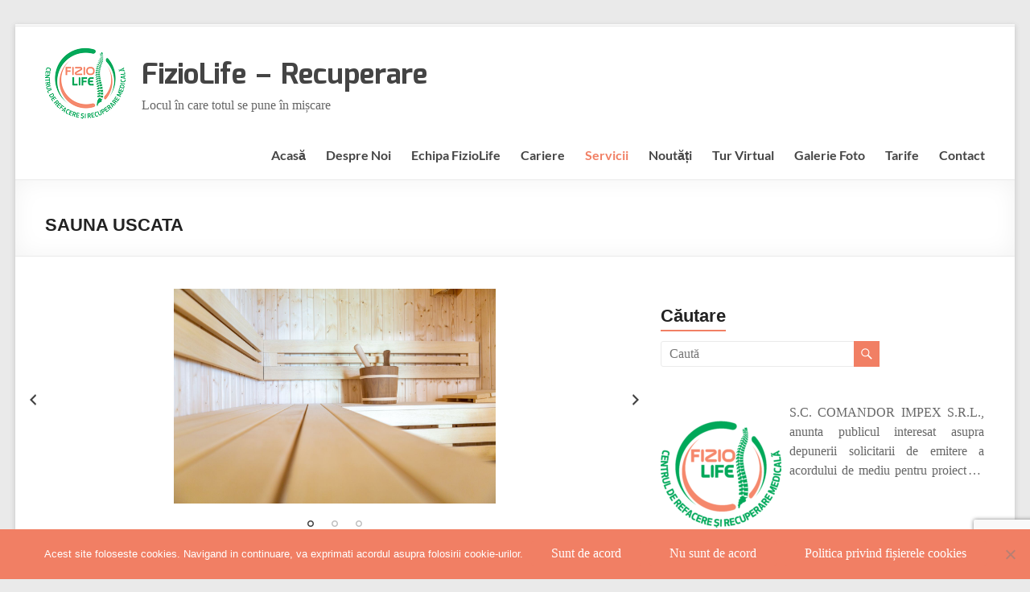

--- FILE ---
content_type: text/html; charset=UTF-8
request_url: https://www.fiziolife-recuperare.ro/sauna-uscata/
body_size: 32546
content:
<!DOCTYPE html>
<!--[if IE 7]>
<html class="ie ie7" lang="ro-RO" id="html">
<![endif]-->
<!--[if IE 8]>
<html class="ie ie8" lang="ro-RO" id="html">
<![endif]-->
<!--[if !(IE 7) & !(IE 8)]><!-->
<html lang="ro-RO" id="html">
<!--<![endif]-->
<head>
	<meta charset="UTF-8" />
	<meta name="viewport" content="width=device-width, initial-scale=1">
	<link rel="profile" href="http://gmpg.org/xfn/11" />
	<meta name='robots' content='index, follow, max-image-preview:large, max-snippet:-1, max-video-preview:-1' />

	<!-- This site is optimized with the Yoast SEO plugin v26.5 - https://yoast.com/wordpress/plugins/seo/ -->
	<title>SAUNA USCATA - FizioLife - Recuperare</title>
	<link rel="canonical" href="https://www.fiziolife-recuperare.ro/sauna-uscata/" />
	<meta name="twitter:label1" content="Timp estimat pentru citire" />
	<meta name="twitter:data1" content="1 minut" />
	<script type="application/ld+json" class="yoast-schema-graph">{"@context":"https://schema.org","@graph":[{"@type":"WebPage","@id":"https://www.fiziolife-recuperare.ro/sauna-uscata/","url":"https://www.fiziolife-recuperare.ro/sauna-uscata/","name":"SAUNA USCATA - FizioLife - Recuperare","isPartOf":{"@id":"https://www.fiziolife-recuperare.ro/#website"},"primaryImageOfPage":{"@id":"https://www.fiziolife-recuperare.ro/sauna-uscata/#primaryimage"},"image":{"@id":"https://www.fiziolife-recuperare.ro/sauna-uscata/#primaryimage"},"thumbnailUrl":"https://www.fiziolife-recuperare.ro/wp-content/uploads/2019/05/3B9A1112.jpg","datePublished":"2019-05-29T22:21:02+00:00","dateModified":"2019-05-30T00:50:15+00:00","breadcrumb":{"@id":"https://www.fiziolife-recuperare.ro/sauna-uscata/#breadcrumb"},"inLanguage":"ro-RO","potentialAction":[{"@type":"ReadAction","target":["https://www.fiziolife-recuperare.ro/sauna-uscata/"]}]},{"@type":"ImageObject","inLanguage":"ro-RO","@id":"https://www.fiziolife-recuperare.ro/sauna-uscata/#primaryimage","url":"https://www.fiziolife-recuperare.ro/wp-content/uploads/2019/05/3B9A1112.jpg","contentUrl":"https://www.fiziolife-recuperare.ro/wp-content/uploads/2019/05/3B9A1112.jpg"},{"@type":"BreadcrumbList","@id":"https://www.fiziolife-recuperare.ro/sauna-uscata/#breadcrumb","itemListElement":[{"@type":"ListItem","position":1,"name":"Home","item":"https://www.fiziolife-recuperare.ro/"},{"@type":"ListItem","position":2,"name":"SAUNA USCATA"}]},{"@type":"WebSite","@id":"https://www.fiziolife-recuperare.ro/#website","url":"https://www.fiziolife-recuperare.ro/","name":"FizioLife - Recuperare","description":"Locul în care totul se pune în mișcare","publisher":{"@id":"https://www.fiziolife-recuperare.ro/#organization"},"potentialAction":[{"@type":"SearchAction","target":{"@type":"EntryPoint","urlTemplate":"https://www.fiziolife-recuperare.ro/?s={search_term_string}"},"query-input":{"@type":"PropertyValueSpecification","valueRequired":true,"valueName":"search_term_string"}}],"inLanguage":"ro-RO"},{"@type":"Organization","@id":"https://www.fiziolife-recuperare.ro/#organization","name":"Centrul de Refacere și Recuperare Medicala Fiziolife","url":"https://www.fiziolife-recuperare.ro/","logo":{"@type":"ImageObject","inLanguage":"ro-RO","@id":"https://www.fiziolife-recuperare.ro/#/schema/logo/image/","url":"https://www.fiziolife-recuperare.ro/wp-content/uploads/2019/05/Logo-200.png","contentUrl":"https://www.fiziolife-recuperare.ro/wp-content/uploads/2019/05/Logo-200.png","width":200,"height":204,"caption":"Centrul de Refacere și Recuperare Medicala Fiziolife"},"image":{"@id":"https://www.fiziolife-recuperare.ro/#/schema/logo/image/"},"sameAs":["https://www.facebook.com/FizioLife-Recuperare-359748521564027/","https://www.youtube.com/channel/UCr5ltyALm6BMkVYwvJECKeg?view_as=subscriber"]}]}</script>
	<!-- / Yoast SEO plugin. -->


<link rel="alternate" type="application/rss+xml" title="FizioLife - Recuperare &raquo; Flux" href="https://www.fiziolife-recuperare.ro/feed/" />
<link rel="alternate" type="application/rss+xml" title="FizioLife - Recuperare &raquo; Flux comentarii" href="https://www.fiziolife-recuperare.ro/comments/feed/" />
<link rel="alternate" title="oEmbed (JSON)" type="application/json+oembed" href="https://www.fiziolife-recuperare.ro/wp-json/oembed/1.0/embed?url=https%3A%2F%2Fwww.fiziolife-recuperare.ro%2Fsauna-uscata%2F" />
<link rel="alternate" title="oEmbed (XML)" type="text/xml+oembed" href="https://www.fiziolife-recuperare.ro/wp-json/oembed/1.0/embed?url=https%3A%2F%2Fwww.fiziolife-recuperare.ro%2Fsauna-uscata%2F&#038;format=xml" />
<style id='wp-img-auto-sizes-contain-inline-css' type='text/css'>
img:is([sizes=auto i],[sizes^="auto," i]){contain-intrinsic-size:3000px 1500px}
/*# sourceURL=wp-img-auto-sizes-contain-inline-css */
</style>
<style id='wp-emoji-styles-inline-css' type='text/css'>

	img.wp-smiley, img.emoji {
		display: inline !important;
		border: none !important;
		box-shadow: none !important;
		height: 1em !important;
		width: 1em !important;
		margin: 0 0.07em !important;
		vertical-align: -0.1em !important;
		background: none !important;
		padding: 0 !important;
	}
/*# sourceURL=wp-emoji-styles-inline-css */
</style>
<style id='wp-block-library-inline-css' type='text/css'>
:root{--wp-block-synced-color:#7a00df;--wp-block-synced-color--rgb:122,0,223;--wp-bound-block-color:var(--wp-block-synced-color);--wp-editor-canvas-background:#ddd;--wp-admin-theme-color:#007cba;--wp-admin-theme-color--rgb:0,124,186;--wp-admin-theme-color-darker-10:#006ba1;--wp-admin-theme-color-darker-10--rgb:0,107,160.5;--wp-admin-theme-color-darker-20:#005a87;--wp-admin-theme-color-darker-20--rgb:0,90,135;--wp-admin-border-width-focus:2px}@media (min-resolution:192dpi){:root{--wp-admin-border-width-focus:1.5px}}.wp-element-button{cursor:pointer}:root .has-very-light-gray-background-color{background-color:#eee}:root .has-very-dark-gray-background-color{background-color:#313131}:root .has-very-light-gray-color{color:#eee}:root .has-very-dark-gray-color{color:#313131}:root .has-vivid-green-cyan-to-vivid-cyan-blue-gradient-background{background:linear-gradient(135deg,#00d084,#0693e3)}:root .has-purple-crush-gradient-background{background:linear-gradient(135deg,#34e2e4,#4721fb 50%,#ab1dfe)}:root .has-hazy-dawn-gradient-background{background:linear-gradient(135deg,#faaca8,#dad0ec)}:root .has-subdued-olive-gradient-background{background:linear-gradient(135deg,#fafae1,#67a671)}:root .has-atomic-cream-gradient-background{background:linear-gradient(135deg,#fdd79a,#004a59)}:root .has-nightshade-gradient-background{background:linear-gradient(135deg,#330968,#31cdcf)}:root .has-midnight-gradient-background{background:linear-gradient(135deg,#020381,#2874fc)}:root{--wp--preset--font-size--normal:16px;--wp--preset--font-size--huge:42px}.has-regular-font-size{font-size:1em}.has-larger-font-size{font-size:2.625em}.has-normal-font-size{font-size:var(--wp--preset--font-size--normal)}.has-huge-font-size{font-size:var(--wp--preset--font-size--huge)}.has-text-align-center{text-align:center}.has-text-align-left{text-align:left}.has-text-align-right{text-align:right}.has-fit-text{white-space:nowrap!important}#end-resizable-editor-section{display:none}.aligncenter{clear:both}.items-justified-left{justify-content:flex-start}.items-justified-center{justify-content:center}.items-justified-right{justify-content:flex-end}.items-justified-space-between{justify-content:space-between}.screen-reader-text{border:0;clip-path:inset(50%);height:1px;margin:-1px;overflow:hidden;padding:0;position:absolute;width:1px;word-wrap:normal!important}.screen-reader-text:focus{background-color:#ddd;clip-path:none;color:#444;display:block;font-size:1em;height:auto;left:5px;line-height:normal;padding:15px 23px 14px;text-decoration:none;top:5px;width:auto;z-index:100000}html :where(.has-border-color){border-style:solid}html :where([style*=border-top-color]){border-top-style:solid}html :where([style*=border-right-color]){border-right-style:solid}html :where([style*=border-bottom-color]){border-bottom-style:solid}html :where([style*=border-left-color]){border-left-style:solid}html :where([style*=border-width]){border-style:solid}html :where([style*=border-top-width]){border-top-style:solid}html :where([style*=border-right-width]){border-right-style:solid}html :where([style*=border-bottom-width]){border-bottom-style:solid}html :where([style*=border-left-width]){border-left-style:solid}html :where(img[class*=wp-image-]){height:auto;max-width:100%}:where(figure){margin:0 0 1em}html :where(.is-position-sticky){--wp-admin--admin-bar--position-offset:var(--wp-admin--admin-bar--height,0px)}@media screen and (max-width:600px){html :where(.is-position-sticky){--wp-admin--admin-bar--position-offset:0px}}

/*# sourceURL=wp-block-library-inline-css */
</style><style id='global-styles-inline-css' type='text/css'>
:root{--wp--preset--aspect-ratio--square: 1;--wp--preset--aspect-ratio--4-3: 4/3;--wp--preset--aspect-ratio--3-4: 3/4;--wp--preset--aspect-ratio--3-2: 3/2;--wp--preset--aspect-ratio--2-3: 2/3;--wp--preset--aspect-ratio--16-9: 16/9;--wp--preset--aspect-ratio--9-16: 9/16;--wp--preset--color--black: #000000;--wp--preset--color--cyan-bluish-gray: #abb8c3;--wp--preset--color--white: #ffffff;--wp--preset--color--pale-pink: #f78da7;--wp--preset--color--vivid-red: #cf2e2e;--wp--preset--color--luminous-vivid-orange: #ff6900;--wp--preset--color--luminous-vivid-amber: #fcb900;--wp--preset--color--light-green-cyan: #7bdcb5;--wp--preset--color--vivid-green-cyan: #00d084;--wp--preset--color--pale-cyan-blue: #8ed1fc;--wp--preset--color--vivid-cyan-blue: #0693e3;--wp--preset--color--vivid-purple: #9b51e0;--wp--preset--gradient--vivid-cyan-blue-to-vivid-purple: linear-gradient(135deg,rgb(6,147,227) 0%,rgb(155,81,224) 100%);--wp--preset--gradient--light-green-cyan-to-vivid-green-cyan: linear-gradient(135deg,rgb(122,220,180) 0%,rgb(0,208,130) 100%);--wp--preset--gradient--luminous-vivid-amber-to-luminous-vivid-orange: linear-gradient(135deg,rgb(252,185,0) 0%,rgb(255,105,0) 100%);--wp--preset--gradient--luminous-vivid-orange-to-vivid-red: linear-gradient(135deg,rgb(255,105,0) 0%,rgb(207,46,46) 100%);--wp--preset--gradient--very-light-gray-to-cyan-bluish-gray: linear-gradient(135deg,rgb(238,238,238) 0%,rgb(169,184,195) 100%);--wp--preset--gradient--cool-to-warm-spectrum: linear-gradient(135deg,rgb(74,234,220) 0%,rgb(151,120,209) 20%,rgb(207,42,186) 40%,rgb(238,44,130) 60%,rgb(251,105,98) 80%,rgb(254,248,76) 100%);--wp--preset--gradient--blush-light-purple: linear-gradient(135deg,rgb(255,206,236) 0%,rgb(152,150,240) 100%);--wp--preset--gradient--blush-bordeaux: linear-gradient(135deg,rgb(254,205,165) 0%,rgb(254,45,45) 50%,rgb(107,0,62) 100%);--wp--preset--gradient--luminous-dusk: linear-gradient(135deg,rgb(255,203,112) 0%,rgb(199,81,192) 50%,rgb(65,88,208) 100%);--wp--preset--gradient--pale-ocean: linear-gradient(135deg,rgb(255,245,203) 0%,rgb(182,227,212) 50%,rgb(51,167,181) 100%);--wp--preset--gradient--electric-grass: linear-gradient(135deg,rgb(202,248,128) 0%,rgb(113,206,126) 100%);--wp--preset--gradient--midnight: linear-gradient(135deg,rgb(2,3,129) 0%,rgb(40,116,252) 100%);--wp--preset--font-size--small: 13px;--wp--preset--font-size--medium: 20px;--wp--preset--font-size--large: 36px;--wp--preset--font-size--x-large: 42px;--wp--preset--spacing--20: 0.44rem;--wp--preset--spacing--30: 0.67rem;--wp--preset--spacing--40: 1rem;--wp--preset--spacing--50: 1.5rem;--wp--preset--spacing--60: 2.25rem;--wp--preset--spacing--70: 3.38rem;--wp--preset--spacing--80: 5.06rem;--wp--preset--shadow--natural: 6px 6px 9px rgba(0, 0, 0, 0.2);--wp--preset--shadow--deep: 12px 12px 50px rgba(0, 0, 0, 0.4);--wp--preset--shadow--sharp: 6px 6px 0px rgba(0, 0, 0, 0.2);--wp--preset--shadow--outlined: 6px 6px 0px -3px rgb(255, 255, 255), 6px 6px rgb(0, 0, 0);--wp--preset--shadow--crisp: 6px 6px 0px rgb(0, 0, 0);}:where(.is-layout-flex){gap: 0.5em;}:where(.is-layout-grid){gap: 0.5em;}body .is-layout-flex{display: flex;}.is-layout-flex{flex-wrap: wrap;align-items: center;}.is-layout-flex > :is(*, div){margin: 0;}body .is-layout-grid{display: grid;}.is-layout-grid > :is(*, div){margin: 0;}:where(.wp-block-columns.is-layout-flex){gap: 2em;}:where(.wp-block-columns.is-layout-grid){gap: 2em;}:where(.wp-block-post-template.is-layout-flex){gap: 1.25em;}:where(.wp-block-post-template.is-layout-grid){gap: 1.25em;}.has-black-color{color: var(--wp--preset--color--black) !important;}.has-cyan-bluish-gray-color{color: var(--wp--preset--color--cyan-bluish-gray) !important;}.has-white-color{color: var(--wp--preset--color--white) !important;}.has-pale-pink-color{color: var(--wp--preset--color--pale-pink) !important;}.has-vivid-red-color{color: var(--wp--preset--color--vivid-red) !important;}.has-luminous-vivid-orange-color{color: var(--wp--preset--color--luminous-vivid-orange) !important;}.has-luminous-vivid-amber-color{color: var(--wp--preset--color--luminous-vivid-amber) !important;}.has-light-green-cyan-color{color: var(--wp--preset--color--light-green-cyan) !important;}.has-vivid-green-cyan-color{color: var(--wp--preset--color--vivid-green-cyan) !important;}.has-pale-cyan-blue-color{color: var(--wp--preset--color--pale-cyan-blue) !important;}.has-vivid-cyan-blue-color{color: var(--wp--preset--color--vivid-cyan-blue) !important;}.has-vivid-purple-color{color: var(--wp--preset--color--vivid-purple) !important;}.has-black-background-color{background-color: var(--wp--preset--color--black) !important;}.has-cyan-bluish-gray-background-color{background-color: var(--wp--preset--color--cyan-bluish-gray) !important;}.has-white-background-color{background-color: var(--wp--preset--color--white) !important;}.has-pale-pink-background-color{background-color: var(--wp--preset--color--pale-pink) !important;}.has-vivid-red-background-color{background-color: var(--wp--preset--color--vivid-red) !important;}.has-luminous-vivid-orange-background-color{background-color: var(--wp--preset--color--luminous-vivid-orange) !important;}.has-luminous-vivid-amber-background-color{background-color: var(--wp--preset--color--luminous-vivid-amber) !important;}.has-light-green-cyan-background-color{background-color: var(--wp--preset--color--light-green-cyan) !important;}.has-vivid-green-cyan-background-color{background-color: var(--wp--preset--color--vivid-green-cyan) !important;}.has-pale-cyan-blue-background-color{background-color: var(--wp--preset--color--pale-cyan-blue) !important;}.has-vivid-cyan-blue-background-color{background-color: var(--wp--preset--color--vivid-cyan-blue) !important;}.has-vivid-purple-background-color{background-color: var(--wp--preset--color--vivid-purple) !important;}.has-black-border-color{border-color: var(--wp--preset--color--black) !important;}.has-cyan-bluish-gray-border-color{border-color: var(--wp--preset--color--cyan-bluish-gray) !important;}.has-white-border-color{border-color: var(--wp--preset--color--white) !important;}.has-pale-pink-border-color{border-color: var(--wp--preset--color--pale-pink) !important;}.has-vivid-red-border-color{border-color: var(--wp--preset--color--vivid-red) !important;}.has-luminous-vivid-orange-border-color{border-color: var(--wp--preset--color--luminous-vivid-orange) !important;}.has-luminous-vivid-amber-border-color{border-color: var(--wp--preset--color--luminous-vivid-amber) !important;}.has-light-green-cyan-border-color{border-color: var(--wp--preset--color--light-green-cyan) !important;}.has-vivid-green-cyan-border-color{border-color: var(--wp--preset--color--vivid-green-cyan) !important;}.has-pale-cyan-blue-border-color{border-color: var(--wp--preset--color--pale-cyan-blue) !important;}.has-vivid-cyan-blue-border-color{border-color: var(--wp--preset--color--vivid-cyan-blue) !important;}.has-vivid-purple-border-color{border-color: var(--wp--preset--color--vivid-purple) !important;}.has-vivid-cyan-blue-to-vivid-purple-gradient-background{background: var(--wp--preset--gradient--vivid-cyan-blue-to-vivid-purple) !important;}.has-light-green-cyan-to-vivid-green-cyan-gradient-background{background: var(--wp--preset--gradient--light-green-cyan-to-vivid-green-cyan) !important;}.has-luminous-vivid-amber-to-luminous-vivid-orange-gradient-background{background: var(--wp--preset--gradient--luminous-vivid-amber-to-luminous-vivid-orange) !important;}.has-luminous-vivid-orange-to-vivid-red-gradient-background{background: var(--wp--preset--gradient--luminous-vivid-orange-to-vivid-red) !important;}.has-very-light-gray-to-cyan-bluish-gray-gradient-background{background: var(--wp--preset--gradient--very-light-gray-to-cyan-bluish-gray) !important;}.has-cool-to-warm-spectrum-gradient-background{background: var(--wp--preset--gradient--cool-to-warm-spectrum) !important;}.has-blush-light-purple-gradient-background{background: var(--wp--preset--gradient--blush-light-purple) !important;}.has-blush-bordeaux-gradient-background{background: var(--wp--preset--gradient--blush-bordeaux) !important;}.has-luminous-dusk-gradient-background{background: var(--wp--preset--gradient--luminous-dusk) !important;}.has-pale-ocean-gradient-background{background: var(--wp--preset--gradient--pale-ocean) !important;}.has-electric-grass-gradient-background{background: var(--wp--preset--gradient--electric-grass) !important;}.has-midnight-gradient-background{background: var(--wp--preset--gradient--midnight) !important;}.has-small-font-size{font-size: var(--wp--preset--font-size--small) !important;}.has-medium-font-size{font-size: var(--wp--preset--font-size--medium) !important;}.has-large-font-size{font-size: var(--wp--preset--font-size--large) !important;}.has-x-large-font-size{font-size: var(--wp--preset--font-size--x-large) !important;}
/*# sourceURL=global-styles-inline-css */
</style>

<style id='classic-theme-styles-inline-css' type='text/css'>
/*! This file is auto-generated */
.wp-block-button__link{color:#fff;background-color:#32373c;border-radius:9999px;box-shadow:none;text-decoration:none;padding:calc(.667em + 2px) calc(1.333em + 2px);font-size:1.125em}.wp-block-file__button{background:#32373c;color:#fff;text-decoration:none}
/*# sourceURL=/wp-includes/css/classic-themes.min.css */
</style>
<link rel='stylesheet' id='contact-form-7-css' href='https://www.fiziolife-recuperare.ro/wp-content/plugins/contact-form-7/includes/css/styles.css?ver=1.6.2.1583399293' type='text/css' media='all' />
<link rel='stylesheet' id='cookie-notice-front-css' href='https://www.fiziolife-recuperare.ro/wp-content/plugins/cookie-notice/css/front.min.css?ver=1.6.2.1583399293' type='text/css' media='all' />
<link rel='stylesheet' id='dps-columns-css' href='https://www.fiziolife-recuperare.ro/wp-content/plugins/dps-columns-extension-master/dps-columns.css?ver=1.6.2.1583399293' type='text/css' media='all' />
<link rel='stylesheet' id='responsive-lightbox-swipebox-css' href='https://www.fiziolife-recuperare.ro/wp-content/plugins/responsive-lightbox/assets/swipebox/swipebox.min.css?ver=1.6.2.1583399293' type='text/css' media='all' />
<link rel='stylesheet' id='chld_thm_cfg_parent-css' href='https://www.fiziolife-recuperare.ro/wp-content/themes/spacious/style.css?ver=1.6.2.1583399293' type='text/css' media='all' />
<link rel='stylesheet' id='spacious_style-css' href='https://www.fiziolife-recuperare.ro/wp-content/themes/fiziolife/style.css?ver=1.6.2.1583399293' type='text/css' media='all' />
<style id='spacious_style-inline-css' type='text/css'>
.previous a:hover, .next a:hover, a, #site-title a:hover, .main-navigation ul li.current_page_item a, .main-navigation ul li:hover > a, .main-navigation ul li ul li a:hover, .main-navigation ul li ul li:hover > a, .main-navigation ul li.current-menu-item ul li a:hover, .main-navigation ul li:hover > .sub-toggle, .main-navigation a:hover, .main-navigation ul li.current-menu-item a, .main-navigation ul li.current_page_ancestor a, .main-navigation ul li.current-menu-ancestor a, .main-navigation ul li.current_page_item a, .main-navigation ul li:hover > a, .small-menu a:hover, .small-menu ul li.current-menu-item a, .small-menu ul li.current_page_ancestor a, .small-menu ul li.current-menu-ancestor a, .small-menu ul li.current_page_item a, .small-menu ul li:hover > a, .breadcrumb a:hover, .tg-one-half .widget-title a:hover, .tg-one-third .widget-title a:hover, .tg-one-fourth .widget-title a:hover, .pagination a span:hover, #content .comments-area a.comment-permalink:hover, .comments-area .comment-author-link a:hover, .comment .comment-reply-link:hover, .nav-previous a:hover, .nav-next a:hover, #wp-calendar #today, .footer-widgets-area a:hover, .footer-socket-wrapper .copyright a:hover, .read-more, .more-link, .post .entry-title a:hover, .page .entry-title a:hover, .post .entry-meta a:hover, .type-page .entry-meta a:hover, .single #content .tags a:hover, .widget_testimonial .testimonial-icon:before, .header-action .search-wrapper:hover .fa{color:#f17f64;}.spacious-button, input[type="reset"], input[type="button"], input[type="submit"], button, #featured-slider .slider-read-more-button, #controllers a:hover, #controllers a.active, .pagination span ,.site-header .menu-toggle:hover, .call-to-action-button, .comments-area .comment-author-link span, a#back-top:before, .post .entry-meta .read-more-link, a#scroll-up, .search-form span, .main-navigation .tg-header-button-wrap.button-one a{background-color:#f17f64;}.main-small-navigation li:hover, .main-small-navigation ul > .current_page_item, .main-small-navigation ul > .current-menu-item, .spacious-woocommerce-cart-views .cart-value{background:#f17f64;}.main-navigation ul li ul, .widget_testimonial .testimonial-post{border-top-color:#f17f64;}blockquote, .call-to-action-content-wrapper{border-left-color:#f17f64;}.site-header .menu-toggle:hover.entry-meta a.read-more:hover,#featured-slider .slider-read-more-button:hover,.call-to-action-button:hover,.entry-meta .read-more-link:hover,.spacious-button:hover, input[type="reset"]:hover, input[type="button"]:hover, input[type="submit"]:hover, button:hover{background:#bf4d32;}.pagination a span:hover, .main-navigation .tg-header-button-wrap.button-one a{border-color:#f17f64;}.widget-title span{border-bottom-color:#f17f64;}.widget_service_block a.more-link:hover, .widget_featured_single_post a.read-more:hover,#secondary a:hover,logged-in-as:hover  a,.single-page p a:hover{color:#bf4d32;}.main-navigation .tg-header-button-wrap.button-one a:hover{background-color:#bf4d32;}
/*# sourceURL=spacious_style-inline-css */
</style>
<link rel='stylesheet' id='spacious-genericons-css' href='https://www.fiziolife-recuperare.ro/wp-content/themes/spacious/genericons/genericons.css?ver=1.6.2.1583399293' type='text/css' media='all' />
<link rel='stylesheet' id='spacious-font-awesome-css' href='https://www.fiziolife-recuperare.ro/wp-content/themes/spacious/font-awesome/css/font-awesome.min.css?ver=1.6.2.1583399293' type='text/css' media='all' />
<link rel='stylesheet' id='chld_thm_cfg_separate-css' href='https://www.fiziolife-recuperare.ro/wp-content/themes/fiziolife/ctc-style.css?ver=1.6.2.1583399293' type='text/css' media='all' />
<link rel='stylesheet' id='wpzoom-social-icons-socicon-css' href='https://www.fiziolife-recuperare.ro/wp-content/plugins/social-icons-widget-by-wpzoom/assets/css/wpzoom-socicon.css?ver=1.6.2.1583399293' type='text/css' media='all' />
<link rel='stylesheet' id='wpzoom-social-icons-genericons-css' href='https://www.fiziolife-recuperare.ro/wp-content/plugins/social-icons-widget-by-wpzoom/assets/css/genericons.css?ver=1.6.2.1583399293' type='text/css' media='all' />
<link rel='stylesheet' id='wpzoom-social-icons-academicons-css' href='https://www.fiziolife-recuperare.ro/wp-content/plugins/social-icons-widget-by-wpzoom/assets/css/academicons.min.css?ver=1.6.2.1583399293' type='text/css' media='all' />
<link rel='stylesheet' id='wpzoom-social-icons-font-awesome-3-css' href='https://www.fiziolife-recuperare.ro/wp-content/plugins/social-icons-widget-by-wpzoom/assets/css/font-awesome-3.min.css?ver=1.6.2.1583399293' type='text/css' media='all' />
<link rel='stylesheet' id='dashicons-css' href='https://www.fiziolife-recuperare.ro/wp-includes/css/dashicons.min.css?ver=1.6.2.1583399293' type='text/css' media='all' />
<style id='dashicons-inline-css' type='text/css'>
.entry-content > * {margin-bottom: 5px !important}
/*# sourceURL=dashicons-inline-css */
</style>
<link rel='stylesheet' id='wpzoom-social-icons-styles-css' href='https://www.fiziolife-recuperare.ro/wp-content/plugins/social-icons-widget-by-wpzoom/assets/css/wpzoom-social-icons-styles.css?ver=1.6.2.1583399293' type='text/css' media='all' />
<link rel='preload' as='font'  id='wpzoom-social-icons-font-academicons-woff2-css' href='https://www.fiziolife-recuperare.ro/wp-content/plugins/social-icons-widget-by-wpzoom/assets/font/academicons.woff2?v=1.9.2'  type='font/woff2' crossorigin />
<link rel='preload' as='font'  id='wpzoom-social-icons-font-fontawesome-3-woff2-css' href='https://www.fiziolife-recuperare.ro/wp-content/plugins/social-icons-widget-by-wpzoom/assets/font/fontawesome-webfont.woff2?v=4.7.0'  type='font/woff2' crossorigin />
<link rel='preload' as='font'  id='wpzoom-social-icons-font-genericons-woff-css' href='https://www.fiziolife-recuperare.ro/wp-content/plugins/social-icons-widget-by-wpzoom/assets/font/Genericons.woff'  type='font/woff' crossorigin />
<link rel='preload' as='font'  id='wpzoom-social-icons-font-socicon-woff2-css' href='https://www.fiziolife-recuperare.ro/wp-content/plugins/social-icons-widget-by-wpzoom/assets/font/socicon.woff2?v=4.5.3'  type='font/woff2' crossorigin />
<link rel='stylesheet' id='adswscCSS-css' href='https://www.fiziolife-recuperare.ro/wp-content/plugins/ads-wp-site-count/css/ads_styles.css?ver=1.6.2.1583399293' type='text/css' media='all' />
<script type="text/javascript" id="cookie-notice-front-js-before">
/* <![CDATA[ */
var cnArgs = {"ajaxUrl":"https:\/\/www.fiziolife-recuperare.ro\/wp-admin\/admin-ajax.php","nonce":"f5ce8521f8","hideEffect":"fade","position":"bottom","onScroll":false,"onScrollOffset":100,"onClick":false,"cookieName":"cookie_notice_accepted","cookieTime":604800,"cookieTimeRejected":2592000,"globalCookie":false,"redirection":true,"cache":false,"revokeCookies":false,"revokeCookiesOpt":"automatic"};

//# sourceURL=cookie-notice-front-js-before
/* ]]> */
</script>
<script type="text/javascript" src="https://www.fiziolife-recuperare.ro/wp-content/plugins/cookie-notice/js/front.min.js?ver=2.5.11" id="cookie-notice-front-js"></script>
<script type="text/javascript" src="https://www.fiziolife-recuperare.ro/wp-includes/js/jquery/jquery.min.js?ver=3.7.1" id="jquery-core-js"></script>
<script type="text/javascript" src="https://www.fiziolife-recuperare.ro/wp-includes/js/jquery/jquery-migrate.min.js?ver=3.4.1" id="jquery-migrate-js"></script>
<script type="text/javascript" src="https://www.fiziolife-recuperare.ro/wp-content/plugins/responsive-lightbox/assets/swipebox/jquery.swipebox.min.js?ver=1.5.2" id="responsive-lightbox-swipebox-js"></script>
<script type="text/javascript" src="https://www.fiziolife-recuperare.ro/wp-includes/js/underscore.min.js?ver=1.13.7" id="underscore-js"></script>
<script type="text/javascript" src="https://www.fiziolife-recuperare.ro/wp-content/plugins/responsive-lightbox/assets/infinitescroll/infinite-scroll.pkgd.min.js?ver=4.0.1" id="responsive-lightbox-infinite-scroll-js"></script>
<script type="text/javascript" id="responsive-lightbox-js-before">
/* <![CDATA[ */
var rlArgs = {"script":"swipebox","selector":"lightbox","customEvents":"","activeGalleries":true,"animation":true,"hideCloseButtonOnMobile":false,"removeBarsOnMobile":false,"hideBars":true,"hideBarsDelay":5000,"videoMaxWidth":1080,"useSVG":true,"loopAtEnd":false,"woocommerce_gallery":false,"ajaxurl":"https:\/\/www.fiziolife-recuperare.ro\/wp-admin\/admin-ajax.php","nonce":"13ee967da4","preview":false,"postId":763,"scriptExtension":false};

//# sourceURL=responsive-lightbox-js-before
/* ]]> */
</script>
<script type="text/javascript" src="https://www.fiziolife-recuperare.ro/wp-content/plugins/responsive-lightbox/js/front.js?ver=2.5.5" id="responsive-lightbox-js"></script>
<script type="text/javascript" src="https://www.fiziolife-recuperare.ro/wp-content/plugins/sticky-menu-or-anything-on-scroll/assets/js/jq-sticky-anything.min.js?ver=2.1.1" id="stickyAnythingLib-js"></script>
<script type="text/javascript" src="https://www.fiziolife-recuperare.ro/wp-content/themes/spacious/js/spacious-custom.js?ver=6.9" id="spacious-custom-js"></script>
<link rel="https://api.w.org/" href="https://www.fiziolife-recuperare.ro/wp-json/" /><link rel="alternate" title="JSON" type="application/json" href="https://www.fiziolife-recuperare.ro/wp-json/wp/v2/pages/763" /><link rel="EditURI" type="application/rsd+xml" title="RSD" href="https://www.fiziolife-recuperare.ro/xmlrpc.php?rsd" />
<meta name="generator" content="WordPress 6.9" />
<link rel='shortlink' href='https://www.fiziolife-recuperare.ro/?p=763' />
<style>
		#category-posts-3-internal ul {padding: 0;}
#category-posts-3-internal .cat-post-item img {max-width: initial; max-height: initial; margin: initial;}
#category-posts-3-internal .cat-post-author {margin-bottom: 0;}
#category-posts-3-internal .cat-post-thumbnail {margin: 5px 10px 5px 0;}
#category-posts-3-internal .cat-post-item:before {content: ""; clear: both;}
#category-posts-3-internal .cat-post-excerpt-more {display: inline-block;}
#category-posts-3-internal .cat-post-item {list-style: none; margin: 3px 0 10px; padding: 3px 0;}
#category-posts-3-internal .cat-post-current .cat-post-title {font-weight: bold; text-transform: uppercase;}
#category-posts-3-internal [class*=cat-post-tax] {font-size: 0.85em;}
#category-posts-3-internal [class*=cat-post-tax] * {display:inline-block;}
#category-posts-3-internal .cat-post-item:after {content: ""; display: table;	clear: both;}
#category-posts-3-internal .cpwp-wrap-text p {display: inline;}
#category-posts-3-internal .cat-post-item .cpwp-wrap-text {overflow: hidden;text-overflow: ellipsis;white-space: initial;display: -webkit-box;-webkit-line-clamp: 4;-webkit-box-orient: vertical;padding-bottom: 0 !important;}
#category-posts-3-internal p.cpwp-excerpt-text {min-width: 120px;}
#category-posts-3-internal .cat-post-item:after {content: ""; display: table;	clear: both;}
#category-posts-3-internal .cat-post-thumbnail {display:block; float:left; margin:5px 10px 5px 0;}
#category-posts-3-internal .cat-post-crop {overflow:hidden;display:block;}
#category-posts-3-internal p {margin:5px 0 0 0}
#category-posts-3-internal li > div {margin:5px 0 0 0; clear:both;}
#category-posts-3-internal .dashicons {vertical-align:middle;}
#category-posts-3-internal .cat-post-thumbnail .cat-post-crop img {height: 150px;}
#category-posts-3-internal .cat-post-thumbnail .cat-post-crop img {width: 150px;}
#category-posts-3-internal .cat-post-thumbnail .cat-post-crop img {object-fit: cover; max-width: 100%; display: block;}
#category-posts-3-internal .cat-post-thumbnail .cat-post-crop-not-supported img {width: 100%;}
#category-posts-3-internal .cat-post-thumbnail {max-width:100%;}
#category-posts-3-internal .cat-post-item img {margin: initial;}
@font-face {
font-family: 'cat_post';
src: url('https://www.fiziolife-recuperare.ro/wp-content/plugins/category-posts/icons/font/cat_post.eot?58348147');
src: url('https://www.fiziolife-recuperare.ro/wp-content/plugins/category-posts/icons/font/cat_post.eot?58348147#iefix') format('embedded-opentype'),
	   url('https://www.fiziolife-recuperare.ro/wp-content/plugins/category-posts/icons/font/cat_post.woff2?58348147') format('woff2'),
	   url('https://www.fiziolife-recuperare.ro/wp-content/plugins/category-posts/icons/font/cat_post.woff?58348147') format('woff'),
	   url('https://www.fiziolife-recuperare.ro/wp-content/plugins/category-posts/icons/font/cat_post.ttf?58348147') format('truetype');
 font-weight: normal;
 font-style: normal;
}

#category-posts-2-internal ul {padding: 0;}
#category-posts-2-internal .cat-post-item img {max-width: initial; max-height: initial; margin: initial;}
#category-posts-2-internal .cat-post-author {margin-bottom: 0;}
#category-posts-2-internal .cat-post-thumbnail {margin: 5px 10px 5px 0;}
#category-posts-2-internal .cat-post-item:before {content: ""; clear: both;}
#category-posts-2-internal .cat-post-excerpt-more {display: inline-block;}
#category-posts-2-internal .cat-post-item {list-style: none; margin: 3px 0 10px; padding: 3px 0;}
#category-posts-2-internal .cat-post-current .cat-post-title {font-weight: bold; text-transform: uppercase;}
#category-posts-2-internal [class*=cat-post-tax] {font-size: 0.85em;}
#category-posts-2-internal [class*=cat-post-tax] * {display:inline-block;}
#category-posts-2-internal .cat-post-item:after {content: ""; display: table;	clear: both;}
#category-posts-2-internal .cat-post-item p.cpwp-excerpt-text {overflow: hidden;text-overflow: ellipsis;white-space: initial;display: -webkit-box;-webkit-line-clamp: 5;-webkit-box-orient: vertical;padding-bottom: 0 !important;}
#category-posts-2-internal p.cpwp-excerpt-text {min-width: 120px;}
#category-posts-2-internal .cat-post-thumbnail span {position:relative; display:inline-block;}
#category-posts-2-internal .cat-post-format:after {font-family: "cat_post"; position:absolute; color:#FFFFFF; font-size:64px; line-height: 1; top:calc(50% - 34px); left:calc(50% - 34px);}
#category-posts-2-internal .cat-post-format-aside:after { content: '\f0f6'; }
#category-posts-2-internal .cat-post-format-chat:after { content: '\e802'; }
#category-posts-2-internal .cat-post-format-gallery:after { content: '\e805'; }
#category-posts-2-internal .cat-post-format-link:after { content: '\e809'; }
#category-posts-2-internal .cat-post-format-image:after { content: '\e800'; }
#category-posts-2-internal .cat-post-format-quote:after { content: '\f10d'; }
#category-posts-2-internal .cat-post-format-status:after { content: '\e80a'; }
#category-posts-2-internal .cat-post-format-video:after { content: '\e801'; }
#category-posts-2-internal .cat-post-format-audio:after { content: '\e803'; }
#category-posts-2-internal .cat-post-item:after {content: ""; display: table;	clear: both;}
#category-posts-2-internal .cat-post-thumbnail {display:block; float:left; margin:5px 10px 5px 0;}
#category-posts-2-internal .cat-post-crop {overflow:hidden;display:block;}
#category-posts-2-internal p {margin:5px 0 0 0}
#category-posts-2-internal li > div {margin:5px 0 0 0; clear:both;}
#category-posts-2-internal .dashicons {vertical-align:middle;}
#category-posts-2-internal .cat-post-thumbnail .cat-post-crop img {height: 150px;}
#category-posts-2-internal .cat-post-thumbnail .cat-post-crop img {width: 150px;}
#category-posts-2-internal .cat-post-thumbnail .cat-post-crop img {object-fit: cover; max-width: 100%; display: block;}
#category-posts-2-internal .cat-post-thumbnail .cat-post-crop-not-supported img {width: 100%;}
#category-posts-2-internal .cat-post-thumbnail {max-width:100%;}
#category-posts-2-internal .cat-post-item img {margin: initial;}
#category-posts-2-internal .cat-post-scale img {margin: initial; padding-bottom: 0 !important; -webkit-transition: all 0.3s ease; -moz-transition: all 0.3s ease; -ms-transition: all 0.3s ease; -o-transition: all 0.3s ease; transition: all 0.3s ease;}
#category-posts-2-internal .cat-post-scale:hover img {-webkit-transform: scale(1.1, 1.1); -ms-transform: scale(1.1, 1.1); transform: scale(1.1, 1.1);}
</style>
			<link rel="preconnect" href="https://fonts.googleapis.com">
	<link rel="preconnect" href="https://fonts.gstatic.com">
	<link href='https://fonts.googleapis.com/css2?display=swap&family=Mina:wght@700&family=Charm:wght@700' rel='stylesheet'><style type="text/css">.blue-message {
background: none repeat scroll 0 0 #3399ff;
color: #ffffff;
text-shadow: none;
font-size: 14px;
line-height: 24px;
padding: 10px;
}.green-message {
background: none repeat scroll 0 0 #8cc14c;
color: #ffffff;
text-shadow: none;
font-size: 14px;
line-height: 24px;
padding: 10px;
}.orange-message {
background: none repeat scroll 0 0 #faa732;
color: #ffffff;
text-shadow: none;
font-size: 14px;
line-height: 24px;
padding: 10px;
}.red-message {
background: none repeat scroll 0 0 #da4d31;
color: #ffffff;
text-shadow: none;
font-size: 14px;
line-height: 24px;
padding: 10px;
}.grey-message {
background: none repeat scroll 0 0 #53555c;
color: #ffffff;
text-shadow: none;
font-size: 14px;
line-height: 24px;
padding: 10px;
}.left-block {
background: none repeat scroll 0 0px, radial-gradient(ellipse at center center, #ffffff 0%, #f2f2f2 100%) repeat scroll 0 0 rgba(0, 0, 0, 0);
color: #8b8e97;
padding: 10px;
margin: 10px;
float: left;
}.right-block {
background: none repeat scroll 0 0px, radial-gradient(ellipse at center center, #ffffff 0%, #f2f2f2 100%) repeat scroll 0 0 rgba(0, 0, 0, 0);
color: #8b8e97;
padding: 10px;
margin: 10px;
float: right;
}.blockquotes {
background: none;
border-left: 5px solid #f1f1f1;
color: #8B8E97;
font-size: 14px;
font-style: italic;
line-height: 22px;
padding-left: 15px;
padding: 10px;
width: 60%;
float: left;
}</style><link rel="icon" href="https://www.fiziolife-recuperare.ro/wp-content/uploads/2019/05/cropped-fiziolife-logo-1-32x32.png" sizes="32x32" />
<link rel="icon" href="https://www.fiziolife-recuperare.ro/wp-content/uploads/2019/05/cropped-fiziolife-logo-1-192x192.png" sizes="192x192" />
<link rel="apple-touch-icon" href="https://www.fiziolife-recuperare.ro/wp-content/uploads/2019/05/cropped-fiziolife-logo-1-180x180.png" />
<meta name="msapplication-TileImage" content="https://www.fiziolife-recuperare.ro/wp-content/uploads/2019/05/cropped-fiziolife-logo-1-270x270.png" />
		<style type="text/css"> blockquote { border-left: 3px solid #f17f64; }
			.spacious-button, input[type="reset"], input[type="button"], input[type="submit"], button { background-color: #f17f64; }
			.previous a:hover, .next a:hover { 	color: #f17f64; }
			a { color: #f17f64; }
			#site-title a:hover { color: #f17f64; }
			.main-navigation ul li.current_page_item a, .main-navigation ul li:hover > a { color: #f17f64; }
			.main-navigation ul li ul { border-top: 1px solid #f17f64; }
			.main-navigation ul li ul li a:hover, .main-navigation ul li ul li:hover > a, .main-navigation ul li.current-menu-item ul li a:hover, .main-navigation ul li:hover > .sub-toggle { color: #f17f64; }
			.site-header .menu-toggle:hover.entry-meta a.read-more:hover,#featured-slider .slider-read-more-button:hover,.call-to-action-button:hover,.entry-meta .read-more-link:hover,.spacious-button:hover, input[type="reset"]:hover, input[type="button"]:hover, input[type="submit"]:hover, button:hover { background: #bf4d32; }
			.main-small-navigation li:hover { background: #f17f64; }
			.main-small-navigation ul > .current_page_item, .main-small-navigation ul > .current-menu-item { background: #f17f64; }
			.main-navigation a:hover, .main-navigation ul li.current-menu-item a, .main-navigation ul li.current_page_ancestor a, .main-navigation ul li.current-menu-ancestor a, .main-navigation ul li.current_page_item a, .main-navigation ul li:hover > a  { color: #f17f64; }
			.small-menu a:hover, .small-menu ul li.current-menu-item a, .small-menu ul li.current_page_ancestor a, .small-menu ul li.current-menu-ancestor a, .small-menu ul li.current_page_item a, .small-menu ul li:hover > a { color: #f17f64; }
			#featured-slider .slider-read-more-button { background-color: #f17f64; }
			#controllers a:hover, #controllers a.active { background-color: #f17f64; color: #f17f64; }
			.widget_service_block a.more-link:hover, .widget_featured_single_post a.read-more:hover,#secondary a:hover,logged-in-as:hover  a,.single-page p a:hover{ color: #bf4d32; }
			.breadcrumb a:hover { color: #f17f64; }
			.tg-one-half .widget-title a:hover, .tg-one-third .widget-title a:hover, .tg-one-fourth .widget-title a:hover { color: #f17f64; }
			.pagination span ,.site-header .menu-toggle:hover{ background-color: #f17f64; }
			.pagination a span:hover { color: #f17f64; border-color: #f17f64; }
			.widget_testimonial .testimonial-post { border-color: #f17f64 #EAEAEA #EAEAEA #EAEAEA; }
			.call-to-action-content-wrapper { border-color: #EAEAEA #EAEAEA #EAEAEA #f17f64; }
			.call-to-action-button { background-color: #f17f64; }
			#content .comments-area a.comment-permalink:hover { color: #f17f64; }
			.comments-area .comment-author-link a:hover { color: #f17f64; }
			.comments-area .comment-author-link span { background-color: #f17f64; }
			.comment .comment-reply-link:hover { color: #f17f64; }
			.nav-previous a:hover, .nav-next a:hover { color: #f17f64; }
			#wp-calendar #today { color: #f17f64; }
			.widget-title span { border-bottom: 2px solid #f17f64; }
			.footer-widgets-area a:hover { color: #f17f64 !important; }
			.footer-socket-wrapper .copyright a:hover { color: #f17f64; }
			a#back-top:before { background-color: #f17f64; }
			.read-more, .more-link { color: #f17f64; }
			.post .entry-title a:hover, .page .entry-title a:hover { color: #f17f64; }
			.post .entry-meta .read-more-link { background-color: #f17f64; }
			.post .entry-meta a:hover, .type-page .entry-meta a:hover { color: #f17f64; }
			.single #content .tags a:hover { color: #f17f64; }
			.widget_testimonial .testimonial-icon:before { color: #f17f64; }
			a#scroll-up { background-color: #f17f64; }
			.search-form span { background-color: #f17f64; }.header-action .search-wrapper:hover .fa{ color: #f17f64} .spacious-woocommerce-cart-views .cart-value { background:#f17f64}.main-navigation .tg-header-button-wrap.button-one a{background-color:#f17f64} .main-navigation .tg-header-button-wrap.button-one a{border-color:#f17f64}.main-navigation .tg-header-button-wrap.button-one a:hover{background-color:#bf4d32}.main-navigation .tg-header-button-wrap.button-one a:hover{border-color:#bf4d32} h1, h2, h3, h4, h5, h6 { font-family: -apple-system, BlinkMacSystemFont, "Segoe UI", Roboto, Oxygen-Sans, Ubuntu, Cantarell, "Helvetica Neue", Helvetica, Arial, sans-serif; } body, button, input, select, textarea, p, .entry-meta, .read-more, .more-link, .widget_testimonial .testimonial-author, #featured-slider .slider-read-more-button { font-family: Noto Sans; }</style>
				<style type="text/css" id="wp-custom-css">
			.excerpt-more::before {
    content: "\A";
    white-space: pre-line;
}
a.excerpt-more{
	font-style:italic;
	font-size:smaller;
}
a.title {
	font-size: 16px;
	font-weight: bold;
}

.display-posts-listing.image-left .listing-item {
	overflow: hidden; 
	margin-bottom: 32px;
	width: 100%;
}

.display-posts-listing.image-left .image {
	float: left;
	margin: 0 16px 0 0;
}

.display-posts-listing.image-left .title {
	display: block;
}

.display-posts-listing.image-left .excerpt-dash { 
	display: none; 
}

#paging,.entry-related{
display:none;
}

.previous{
	display:none;
}

.next{
	display:none;
}

.promo-fizio-explain {
	color: rgb(0,186,80);
}
.sarbatori-fericite {
	color: red;
	font-size: 28px;
}
.program-sarbatori {
	padding-top: 3em;
	text-align: center;
	font-weight: bold;
}
.sub-menu {
    max-height: 450px;
    overflow-y: scroll;
}
.advgb-count-up-desc {
	text-align: center;
}
h2.advgb-post-title{
font-size: 16px;

}
.q-promo-table{
	font-weight:bold;
}
.q-promo-table-phone{
	font-weight:bold;
	font-size: 125%;
}
#cookie-notice a{
	color:white;
	font-weight:bold;
}
.ePNNR {
	background-color: rgb(0,51,153);
	color: white;
	font-family: Arial;
	font-size: medium;
}		</style>
			<style id="egf-frontend-styles" type="text/css">
		#header-text-nav-container {} h1 {} h3 {} #site-title {font-family: 'Mina', sans-serif;font-style: normal;font-weight: 700;} .sarbatori-fericite {font-family: 'Charm', sans-serif;font-style: normal;font-weight: 700;} p {} h2 {} h4 {} h5 {} h6 {} 	</style>
	<link rel='stylesheet' id='advgb_blocks_styles-css' href='https://www.fiziolife-recuperare.ro/wp-content/plugins/advanced-gutenberg/assets/css/blocks.css?ver=1.6.2.1583399293' type='text/css' media='all' />
<link rel='stylesheet' id='slick_style-css' href='https://www.fiziolife-recuperare.ro/wp-content/plugins/advanced-gutenberg/assets/css/slick.css?ver=1.6.2.1583399293' type='text/css' media='all' />
<link rel='stylesheet' id='slick_theme_style-css' href='https://www.fiziolife-recuperare.ro/wp-content/plugins/advanced-gutenberg/assets/css/slick-theme.css?ver=1.6.2.1583399293' type='text/css' media='all' />
<link rel='stylesheet' id='colorbox_style-css' href='https://www.fiziolife-recuperare.ro/wp-content/plugins/advanced-gutenberg/assets/css/colorbox.css?ver=1.6.2.1583399293' type='text/css' media='all' />
</head>

<body class="wp-singular page-template-default page page-id-763 wp-custom-logo wp-embed-responsive wp-theme-spacious wp-child-theme-fiziolife cookies-not-set  blog-medium narrow-1218">


<div id="page" class="hfeed site">
	<a class="skip-link screen-reader-text" href="#main">Skip to content</a>

	
	
	<header id="masthead" class="site-header clearfix spacious-header-display-one">

					<div id="header-meta">
				<div class="inner-wrap clearfix">
					
					<div class="small-info-text"></div>

					<nav class="small-menu" class="clearfix">
											</nav>
				</div>
			</div>
		
		
		<div id="header-text-nav-container" class="">

			<div class="inner-wrap" id="spacious-header-display-one">

				<div id="header-text-nav-wrap" class="clearfix">
					<div id="header-left-section">
													<div id="header-logo-image">

								<a href="https://www.fiziolife-recuperare.ro/" class="custom-logo-link" rel="home"><img width="100" height="100" src="https://www.fiziolife-recuperare.ro/wp-content/uploads/2019/05/cropped-logo-1-100.png" class="custom-logo" alt="FizioLife &#8211; Recuperare" decoding="async" /></a>
							</div><!-- #header-logo-image -->

							
						<div id="header-text" class="">
															<h3 id="site-title">
									<a href="https://www.fiziolife-recuperare.ro/"
									   title="FizioLife &#8211; Recuperare"
									   rel="home">FizioLife &#8211; Recuperare</a>
								</h3>
														<p id="site-description">Locul în care totul se pune în mișcare</p>
							<!-- #site-description -->
						</div><!-- #header-text -->

					</div><!-- #header-left-section -->
					<div id="header-right-section">
						
													<div class="header-action">
															</div>
						
						
		<nav id="site-navigation" class="main-navigation clearfix   " role="navigation">
			<p class="menu-toggle">
				<span class="">Meniu</span>
			</p>
			<div class="menu-primary-container"><ul id="menu-menu-start" class="menu"><li id="menu-item-878" class="menu-item menu-item-type-post_type menu-item-object-page menu-item-home menu-item-878"><a href="https://www.fiziolife-recuperare.ro/">Acasă</a></li>
<li id="menu-item-433" class="menu-item menu-item-type-post_type menu-item-object-page menu-item-433"><a href="https://www.fiziolife-recuperare.ro/despre-noi/">Despre Noi</a></li>
<li id="menu-item-845" class="menu-item menu-item-type-post_type menu-item-object-page menu-item-845"><a href="https://www.fiziolife-recuperare.ro/echipa-fiziolife/">Echipa FizioLife</a></li>
<li id="menu-item-1835" class="menu-item menu-item-type-taxonomy menu-item-object-category menu-item-1835"><a href="https://www.fiziolife-recuperare.ro/category/cariere/">Cariere</a></li>
<li id="menu-item-826" class="menu-item menu-item-type-custom menu-item-object-custom current-menu-ancestor current-menu-parent menu-item-has-children menu-item-826"><a href="#">Servicii</a>
<ul class="sub-menu">
	<li id="menu-item-2124" class="menu-item menu-item-type-post_type menu-item-object-page menu-item-2124"><a href="https://www.fiziolife-recuperare.ro/terapia-cu-vacuum-intermitent-prin-vacumed/">Terapia cu Vacuum Intermitent prin VACUMED</a></li>
	<li id="menu-item-1884" class="menu-item menu-item-type-post_type menu-item-object-page menu-item-1884"><a href="https://www.fiziolife-recuperare.ro/stimularea-electromagnetica/">Stimularea Electromagnetică REMED</a></li>
	<li id="menu-item-838" class="menu-item menu-item-type-post_type menu-item-object-page menu-item-838"><a href="https://www.fiziolife-recuperare.ro/intelect-neo-combina-de-fizioterapie/">Combina de fizioterapie Intelect Neo</a></li>
	<li id="menu-item-946" class="menu-item menu-item-type-post_type menu-item-object-page menu-item-946"><a href="https://www.fiziolife-recuperare.ro/terapia-shockwave-fiziolife-campineanca-2/">Terapia Shockwave (ESWT)</a></li>
	<li id="menu-item-833" class="menu-item menu-item-type-post_type menu-item-object-page menu-item-833"><a href="https://www.fiziolife-recuperare.ro/winback-3se-professional-terapia-tecar/">Terapie TECAR &#8211; Winback 3SE Pro</a></li>
	<li id="menu-item-836" class="menu-item menu-item-type-post_type menu-item-object-page menu-item-836"><a href="https://www.fiziolife-recuperare.ro/biomag-magnetoterapie/">Magnetoterapie</a></li>
	<li id="menu-item-843" class="menu-item menu-item-type-post_type menu-item-object-page menu-item-843"><a href="https://www.fiziolife-recuperare.ro/intellect-mobil-laser-terapia-cu-laser/">Terapia cu laser</a></li>
	<li id="menu-item-998" class="menu-item menu-item-type-post_type menu-item-object-page menu-item-998"><a href="https://www.fiziolife-recuperare.ro/mezoterapie-cu-md-guna-fiziolife-campineanca/">Mezoterapie cu MD GUNA</a></li>
	<li id="menu-item-1037" class="menu-item menu-item-type-post_type menu-item-object-page menu-item-1037"><a href="https://www.fiziolife-recuperare.ro/ozonoterapie-fiziolife-campineanca/">Ozonoterapie</a></li>
	<li id="menu-item-835" class="menu-item menu-item-type-post_type menu-item-object-page menu-item-835"><a href="https://www.fiziolife-recuperare.ro/drenajul-limfatic/">Drenaj Limfatic</a></li>
	<li id="menu-item-837" class="menu-item menu-item-type-post_type menu-item-object-page menu-item-837"><a href="https://www.fiziolife-recuperare.ro/cada-galvanica-4-celule/">Băi galvanice</a></li>
	<li id="menu-item-834" class="menu-item menu-item-type-post_type menu-item-object-page menu-item-834"><a href="https://www.fiziolife-recuperare.ro/cada-worishofen-trautwein-dus-subacvcal/">Duș Subacval</a></li>
	<li id="menu-item-832" class="menu-item menu-item-type-post_type menu-item-object-page menu-item-832"><a href="https://www.fiziolife-recuperare.ro/bazin-terapie-cu-apa-sarata-apa-de-la-sarata-monteoru/">Terapie apă sărată</a></li>
	<li id="menu-item-831" class="menu-item menu-item-type-post_type menu-item-object-page menu-item-831"><a href="https://www.fiziolife-recuperare.ro/camera-salina-salinoterapie-fiziolife-campineanca/">Camera Salină</a></li>
	<li id="menu-item-830" class="menu-item menu-item-type-post_type menu-item-object-page current-menu-item page_item page-item-763 current_page_item menu-item-830"><a href="https://www.fiziolife-recuperare.ro/sauna-uscata/" aria-current="page">Sauna Uscata</a></li>
	<li id="menu-item-829" class="menu-item menu-item-type-post_type menu-item-object-page menu-item-829"><a href="https://www.fiziolife-recuperare.ro/sala-de-kinetoterapie/">Sală de Kinetoterapie</a></li>
	<li id="menu-item-828" class="menu-item menu-item-type-post_type menu-item-object-page menu-item-828"><a href="https://www.fiziolife-recuperare.ro/aparat-mobilizare-activa-pasiva-active-k/">Mobilizare Activa/Pasiva</a></li>
	<li id="menu-item-827" class="menu-item menu-item-type-post_type menu-item-object-page menu-item-827"><a href="https://www.fiziolife-recuperare.ro/cada-profesionala-cu-hidromasaj-jacuzzi/">Hidromasaj</a></li>
	<li id="menu-item-1433" class="menu-item menu-item-type-post_type menu-item-object-page menu-item-1433"><a href="https://www.fiziolife-recuperare.ro/crioterapie/">Crioterapie</a></li>
	<li id="menu-item-1451" class="menu-item menu-item-type-post_type menu-item-object-page menu-item-1451"><a href="https://www.fiziolife-recuperare.ro/electrocardiograf-cardio-m-plus/">Electrocardiograf Cardio-M Plus</a></li>
	<li id="menu-item-1452" class="menu-item menu-item-type-post_type menu-item-object-page menu-item-1452"><a href="https://www.fiziolife-recuperare.ro/ecograf-logiq-v5-expert/">Ecograf  LOGIQ V5 Expert</a></li>
	<li id="menu-item-1442" class="menu-item menu-item-type-post_type menu-item-object-page menu-item-1442"><a href="https://www.fiziolife-recuperare.ro/bicicleta-subacvala/">Bicicleta Subacvală</a></li>
	<li id="menu-item-1843" class="menu-item menu-item-type-post_type menu-item-object-page menu-item-1843"><a href="https://www.fiziolife-recuperare.ro/elongatie-masa-triton-6m/">Elongație – Masa Triton 6M</a></li>
</ul>
</li>
<li id="menu-item-941" class="menu-item menu-item-type-post_type menu-item-object-page menu-item-941"><a href="https://www.fiziolife-recuperare.ro/noutati-fiziolife-recuperare-campineanca/">Noutăți</a></li>
<li id="menu-item-2155" class="menu-item menu-item-type-custom menu-item-object-custom menu-item-2155"><a href="https://www.fiziolife-recuperare.ro/tur-virtual/">Tur Virtual</a></li>
<li id="menu-item-844" class="menu-item menu-item-type-post_type menu-item-object-page menu-item-844"><a href="https://www.fiziolife-recuperare.ro/galerie-foto/">Galerie Foto</a></li>
<li id="menu-item-1680" class="menu-item menu-item-type-custom menu-item-object-custom menu-item-has-children menu-item-1680"><a href="#">Tarife</a>
<ul class="sub-menu">
	<li id="menu-item-2132" class="menu-item menu-item-type-post_type menu-item-object-page menu-item-2132"><a href="https://www.fiziolife-recuperare.ro/tarife-servicii-medicale/">Tarife servicii medicale</a></li>
	<li id="menu-item-1681" class="menu-item menu-item-type-post_type menu-item-object-post menu-item-1681"><a href="https://www.fiziolife-recuperare.ro/pachete-servicii-recuperare-fizio-kinetoterapie/">Pachete de servicii recuperare</a></li>
	<li id="menu-item-1723" class="menu-item menu-item-type-taxonomy menu-item-object-category menu-item-1723"><a href="https://www.fiziolife-recuperare.ro/category/servicii-decontate/">Servicii decontate de casele de asigurari de sănătate</a></li>
</ul>
</li>
<li id="menu-item-435" class="menu-item menu-item-type-post_type menu-item-object-page menu-item-435"><a href="https://www.fiziolife-recuperare.ro/contact-fiziolife-recuperare-campineanca/">Contact</a></li>
</ul></div>		</nav>

		
					</div><!-- #header-right-section -->

				</div><!-- #header-text-nav-wrap -->
			</div><!-- .inner-wrap -->
					</div><!-- #header-text-nav-container -->

		
						<div class="header-post-title-container clearfix">
					<div class="inner-wrap">
						<div class="post-title-wrapper">
																								<h1 class="header-post-title-class">SAUNA  USCATA</h1>
																						</div>
											</div>
				</div>
					</header>
			<div id="main" class="clearfix">
		<div class="inner-wrap">

	
	<div id="primary">
		<div id="content" class="clearfix">
			
				
<article id="post-763" class="post-763 page type-page status-publish hentry category-dotari category-terapii">
		<div class="entry-content clearfix">
		
<div class="wp-block-advgb-images-slider advgb-images-slider-block advgb-images-slider-lightbox"><div class="advgb-images-slider"><div class="advgb-image-slider-item"><img decoding="async" src="https://www.fiziolife-recuperare.ro/wp-content/uploads/2019/05/3B9A1112.jpg" class="advgb-image-slider-img" alt="Slider image" style="width:400px;height:auto"/><div class="advgb-image-slider-item-info" style="justify-content:center;align-items:center"><a class="advgb-image-slider-overlay" target="_blank" rel="noopener noreferrer"></a><h4 class="advgb-image-slider-title"></h4><p class="advgb-image-slider-text"></p></div></div><div class="advgb-image-slider-item"><img decoding="async" src="https://www.fiziolife-recuperare.ro/wp-content/uploads/2019/05/IMG_9085.jpg" class="advgb-image-slider-img" alt="Slider image" style="width:400px;height:auto"/><div class="advgb-image-slider-item-info" style="justify-content:center;align-items:center"><a class="advgb-image-slider-overlay" target="_blank" rel="noopener noreferrer"></a><h4 class="advgb-image-slider-title"></h4><p class="advgb-image-slider-text"></p></div></div><div class="advgb-image-slider-item"><img decoding="async" src="https://www.fiziolife-recuperare.ro/wp-content/uploads/2019/05/3B9A1107.jpg" class="advgb-image-slider-img" alt="Slider image" style="width:400px;height:auto"/><div class="advgb-image-slider-item-info" style="justify-content:center;align-items:center"><a class="advgb-image-slider-overlay" target="_blank" rel="noopener noreferrer"></a><h4 class="advgb-image-slider-title"></h4><p class="advgb-image-slider-text"></p></div></div></div></div>


<p>Sauna este o metoda de hidrotermoterapie contrastanta, cu aplicatie generala, bazata pe actiunea combinata a excitantului termic contrastant si a celui mecanic. Temperatura saunei este de 70-100 grade C, iar efectele induse sunt relaxarea si sudoratia ambundenta . Durata ei este de maximum 30 minute, excesul ducand la pierderea de electroliti .</p>
<p>Efectele benefice sunt</p>
<ul>
<li>Intensificarea  metabolismului</li>
<li>Scaderea in greutate</li>
<li>Detoxifiere</li>
<li>Imbunatatirea circulatiei</li>
<li>Relaxarea musculaturii</li>
<li>Stimularea sistemului imunitar</li>
<li>Modificarea tolerantei la durere</li>
</ul>
<p>Indicatii</p>
<ul>
<li>Afectiuni ale cailor respiratorii</li>
<li>Contracturi musculare</li>
<li>Metoda de antrenament si incalzire la sportivi</li>
<li>Calirea organismului</li>
</ul>
<p>Contraindicatii</p>
<ul>
<li>Inflamatii acute ale organelor interne (ficat , rinichi)</li>
<li>Infectii virale sau bacteriene</li>
<li>Febra, infarct miocardic acut</li>
<li>Epilepsie</li>
<li>Glaucom, tumori</li>
<li>Boli venoase cornice</li>
<li>Depresie, boli psihice</li>
</ul>			</div>
	<footer class="entry-meta-bar clearfix">
		<div class="entry-meta clearfix">
					</div>
	</footer>
	</article>

				
			
		</div><!-- #content -->
	</div><!-- #primary -->

	
<div id="secondary">
			
		<aside id="search-3" class="widget widget_search"><h3 class="widget-title"><span>Căutare</span></h3><form action="https://www.fiziolife-recuperare.ro/" class="search-form searchform clearfix" method="get">
	<div class="search-wrap">
		<input type="text" placeholder="Caută" class="s field" name="s">
		<button class="search-icon" type="submit"></button>
	</div>
</form><!-- .searchform --></aside><aside id="category-posts-3" class="widget cat-post-widget"><ul id="category-posts-3-internal" class="category-posts-internal">
<li class='cat-post-item'><div><a class="cat-post-thumbnail cat-post-none" href="https://www.fiziolife-recuperare.ro/anunt-public/" title="ANUNȚ PUBLIC"><span class="cat-post-crop cat-post-format cat-post-format-standard"><img width="150" height="150" src="https://www.fiziolife-recuperare.ro/wp-content/uploads/2019/05/LOGO-2048-150x150.png" class="attachment-thumbnail size-thumbnail wp-post-image" alt="FIZIOLIFE - RECUPERARE" data-cat-posts-width="150" data-cat-posts-height="150" loading="lazy" /></span></a>
<p class="cpwp-excerpt-text">S.C. COMANDOR IMPEX S.R.L., anunta publicul interesat asupra depunerii solicitarii de emitere a acordului de mediu pentru proiectul : “Construire hotel P+2E” , propus a fi amplasat in com. Campineanca , sat Campineanca</p></div></li><li class='cat-post-item'><div><a class="cat-post-thumbnail cat-post-none" href="https://www.fiziolife-recuperare.ro/anunt-achizitie-directa/" title="ANUNȚ ACHIZIȚIE DIRECTĂ"><span class="cat-post-crop cat-post-format cat-post-format-standard"><img width="150" height="150" src="https://www.fiziolife-recuperare.ro/wp-content/uploads/2025/05/pnrr-150x150.png" class="attachment-thumbnail size-thumbnail wp-post-image" alt="" data-cat-posts-width="150" data-cat-posts-height="150" loading="lazy" /></span></a>
<p class="cpwp-excerpt-text">Anunț achiziție directă Nr. 3 pentru proiectul „Dezvoltarea societății COMANDOR IMPEX SRL in vederea digitalizarii întreprinderii”</p></div></li><li class='cat-post-item'><div><a class="cat-post-thumbnail cat-post-none" href="https://www.fiziolife-recuperare.ro/nota-justificativa/" title="NOTĂ JUSTIFICATIVĂ"><span class="cat-post-crop cat-post-format cat-post-format-standard"><img width="150" height="150" src="https://www.fiziolife-recuperare.ro/wp-content/uploads/2025/05/pnrr-150x150.png" class="attachment-thumbnail size-thumbnail wp-post-image" alt="" data-cat-posts-width="150" data-cat-posts-height="150" loading="lazy" /></span></a>
<p class="cpwp-excerpt-text">Notă justificativă privind anularea procedurii de achiziție directă nr. nr. 3 / 21.05.2025</p></div></li></ul>
</aside><aside id="category-posts-2" class="widget cat-post-widget"><h3 class="widget-title"><span>Promoții</span></h3><ul id="category-posts-2-internal" class="category-posts-internal">
<li class='cat-post-item'><div><a class="cat-post-thumbnail cat-post-scale" href="https://www.fiziolife-recuperare.ro/pret-promotional/" title="Preț promoțional"><span class="cat-post-crop cat-post-format cat-post-format-standard"><img width="150" height="150" src="https://www.fiziolife-recuperare.ro/wp-content/uploads/2019/11/promo-fizio-life-150x150.png" class="attachment-thumbnail size-thumbnail wp-post-image" alt="" data-cat-posts-width="150" data-cat-posts-height="150" loading="lazy" /></span></a>
<p class="cpwp-excerpt-text">Infiltrațiile cu acid hialuronic concentrație 2,5% beneficiază de un preț special.</p></div></li><li class='cat-post-item'><div><a class="cat-post-thumbnail cat-post-scale" href="https://www.fiziolife-recuperare.ro/oferta-lunii-martie/" title="Oferta lunii Martie"><span class="cat-post-crop cat-post-format cat-post-format-standard"><img width="150" height="150" src="https://www.fiziolife-recuperare.ro/wp-content/uploads/2019/11/promo-fizio-life-150x150.png" class="attachment-thumbnail size-thumbnail wp-post-image" alt="" data-cat-posts-width="150" data-cat-posts-height="150" loading="lazy" /></span></a>
<p class="cpwp-excerpt-text">Discount 20% pentru ecografii interne (consult, EKG)!</p></div></li></ul>
</aside><aside id="custom_html-5" class="widget_text widget widget_custom_html"><div class="textwidget custom-html-widget"><h3 class="red-message" style="text-align:center;"><strong>Nu se efectuează consulturi sau tratamente fără programare!</strong></h3></div></aside><aside id="custom_html-4" class="widget_text widget widget_custom_html"><div class="textwidget custom-html-widget"><script src="https://www.google.com/recaptcha/api.js?render=explicit" async defer></script>
<script>
   jQuery.getScript("https://secure.mydroot.eu/evolvo/api/onlinescheduler/drscheduler.js?rnd="+Math.ceil(Math.random()*1000000000),function(){
       jQuery(".dscheduler-button").PGEYpBmXLo({
           apikey:"ae79a0e74f0b4d691a0cb410ca775dac66effee71169d641da3021806c312fcd1b55caeda5f9", //Communication API key
           labelColor: "#444444",           //html color for labels
           backgroundColor: "#ffffff",      //html color for background
           textColor:"#185abc",             //html color for text
           textBackgroundColor:"#ffffff",   //html color for text background
           buttonColor:"#444444",           //html color for button text
           buttonBackgroundColor:"#efefef", //html color for button background
           lang:1,                          //Interface language 0-English, 1-Romanian, 2-Hungarian
           selectWorkstation:"",            //Name (alias) of the selected workstation
           selectMedic:"",                  //Name (alias) of the selected medic
           lockMedic:false,                 //Disable medic selection other than selectMedic
           enableSelectMedicPrompt:false,   //Show "select medic" text in the medic selector. No medic is pre selected
           contactFormTitle:"",             //Contact form title text
           hideLoadMoreButton:false,        //Hide Load More button
           privacyPolicyLink:"",            //Link to privacy policy
           privacyPolicyLinkText:"",        //Privacy policy alternative text
           confirmDialogEnabled:true,       //Enable/Disable confirm dialog at the end
           appointmentOptionsRequired:false,//Require/Not require appointment options selection
           phoneNumberValidator:false,      //Enable/Disable advanced phone number validator
           phoneNumberAllowValidOnly:false, //Allow/Deny use of invalid phone numbers
           successCallback:function(appointmentInfo){},   //Callback function for successful appointment creation
       });
   });
</script>
<h4>Program:</h4>
<table style="border:none; text-align: center;">
	<tr>
		<td width="50%">Luni - Sâmbătă</td>
		<td>7:00 - 20:30</td>
	</tr>
	<tr>
		<td width="50%">Sâmbătă</td>
		<td>8:00 - 18:00</td>
	</tr>
	<tr>
		<td>Duminică</td>
		<td>Închis</td>
	</tr>
	</table>
<h4>Programări:</h4>
<table style="border:none; text-align: center;">
	<tr>
		<td rowspan="3" width="50%">Telefon:</td><td><a href="tel:+40337401405">+40-337-401405</a></td>
	</tr>
	<tr>
		<td><a href="tel:+40752060229">+40-752-060229</a></td>
	</tr>
	<tr>
		<td><a href="tel:+40771321321">+40-771-321321</a></td>
	</tr>
</table>
<p>Email: &nbsp; <a href="&#109;&#x61;&#105;&#x6c;&#116;&#x6f;&#58;&#x70;&#114;&#x6f;&#103;&#x72;a&#x6d;a&#x72;i&#x40;f&#x69;z&#x69;o&#108;&#x69;&#102;&#x65;&#45;&#x72;&#101;&#x63;&#117;&#x70;&#101;&#x72;&#97;&#x72;e&#x2e;r&#x6f;">&#112;&#114;&#x6f;g&#114;&#x61;&#x6d;a&#114;&#x69;&#x40;f&#105;&#x7a;i&#111;&#x6c;&#x69;f&#101;&#x2d;&#x72;e&#99;&#x75;p&#101;&#x72;&#x61;r&#101;&#x2e;&#x72;o</a></p>
<div><button class="dscheduler-button" disabled>Programare online</button></div>
<a href="https://www.fiziolife-recuperare.ro/wp-content/uploads/2020/05/Masuri_prevenire.jpg" data-rel="lightbox-image-0" data-rl_title="" data-rl_caption="" title=""><img width="100%" src="https://www.fiziolife-recuperare.ro/wp-content/uploads/2020/05/Masuri_prevenire.jpg" alt="Masuri prevenire"></a></div></aside><aside id="zoom-social-icons-widget-2" class="widget zoom-social-icons-widget">
		
<ul class="zoom-social-icons-list zoom-social-icons-list--with-canvas zoom-social-icons-list--rounded zoom-social-icons-list--no-labels">

		
</ul>

		</aside>	</div>

	

</div><!-- .inner-wrap -->
</div><!-- #main -->

<footer id="colophon" class="clearfix">
	<div class="footer-widgets-wrapper">
	<div class="inner-wrap">
		<div class="footer-widgets-area clearfix">
			<div class="tg-one-third">
				<aside id="text-3" class="widget widget_text"><h3 class="widget-title"><span>Contact</span></h3>			<div class="textwidget"><p><strong><img loading="lazy" decoding="async" class="wp-image-440 size-full alignleft" src="https://www.fiziolife-recuperare.ro/wp-content/uploads/2019/05/logo-1-100.png" alt="" width="100" height="102" />FizioLife Recuperare</strong></p>
<p>Calea Odobesti Nr. 408 Câmpineanca</p>
<p>Telefon: <a href="tel:+40-337-401405">+40-337-401405</a><br />
<a href="tel:+40-752-060229">+40-752-060229</a><br />
<a href="tel:+40-771-321321">+40-771-321321</a></p>
<p>Email: <a href="&#x6d;&#x61;&#x69;&#x6c;&#x74;&#x6f;&#x3a;&#x6f;&#x66;&#x66;&#x69;&#99;&#101;&#64;&#102;&#105;&#122;&#105;olife-&#x72;&#x65;&#x63;&#x75;&#x70;&#x65;&#x72;&#x61;&#x72;&#x65;&#x2e;&#x72;&#111;">&#x6f;&#102;f&#x69;&#99;e&#x40;&#102;i&#x7a;&#105;o&#x6c;&#105;f&#x65;&#45;r&#x65;&#99;u&#x70;&#101;r&#x61;&#114;e&#x2e;&#114;o</a><br />
</br><br />
<span style="font-size: small;">Această unitate este în contract cu </br>Casa de Asigurări de Sănătate O.P.S.N.A.J.</span></p>
</div>
		</aside>			</div>
							<div class="tg-one-third tg-column-2">
					<aside id="text-5" class="widget widget_text">			<div class="textwidget"><p>&nbsp;</p>
<p><a href="https://www.fiziolife-recuperare.ro/politica-de-confidentialitate/">Politica de confidențialitate</a><br />
<a href="https://www.fiziolife-recuperare.ro/politica-privind-fisierele-cookies/">Politica privind fișierele cookies</a></p>
</div>
		</aside><aside id="adswscwidget-2" class="widget widget_adswscwidget"><p id="adswsc_block" style="text-align:center;">Vizitatori:<br><img id='adswsc_counter' style='border-width:3px; border-style:inset; border-color:white; border-radius:3px; ' src='[data-uri]' align='middle'  width='180' /> </p></aside>				</div>
										<div class="tg-one-third tg-after-two-blocks-clearfix">
					<aside id="custom_html-3" class="widget_text widget widget_custom_html"><div class="textwidget custom-html-widget"><iframe src="https://www.google.com/maps/d/embed?mid=1SRwJ19G3hP4NSB838lJIiX_eBhcbPSAr" width="100%" height="200" frameborder="0" style="border:0" allowfullscreen></iframe></div></aside>				</div>
								</div>
	</div>
</div>
	<div class="footer-socket-wrapper clearfix">
		<div class="inner-wrap">
			<div class="footer-socket-area">
				<div class="copyright">Copyright &copy; 2026 <a href="https://www.fiziolife-recuperare.ro/" title="FizioLife &#8211; Recuperare" ><span>FizioLife &#8211; Recuperare. Toate drepturile rezervate.</span></a> </div>				<nav class="small-menu clearfix">
									</nav>
			</div>
		</div>
	</div>
</footer>
<a href="#masthead" id="scroll-up"></a>
</div><!-- #page -->

<script type="speculationrules">
{"prefetch":[{"source":"document","where":{"and":[{"href_matches":"/*"},{"not":{"href_matches":["/wp-*.php","/wp-admin/*","/wp-content/uploads/*","/wp-content/*","/wp-content/plugins/*","/wp-content/themes/fiziolife/*","/wp-content/themes/spacious/*","/*\\?(.+)"]}},{"not":{"selector_matches":"a[rel~=\"nofollow\"]"}},{"not":{"selector_matches":".no-prefetch, .no-prefetch a"}}]},"eagerness":"conservative"}]}
</script>
<script type="text/javascript" src="https://www.fiziolife-recuperare.ro/wp-includes/js/dist/hooks.min.js?ver=dd5603f07f9220ed27f1" id="wp-hooks-js"></script>
<script type="text/javascript" src="https://www.fiziolife-recuperare.ro/wp-includes/js/dist/i18n.min.js?ver=c26c3dc7bed366793375" id="wp-i18n-js"></script>
<script type="text/javascript" id="wp-i18n-js-after">
/* <![CDATA[ */
wp.i18n.setLocaleData( { 'text direction\u0004ltr': [ 'ltr' ] } );
//# sourceURL=wp-i18n-js-after
/* ]]> */
</script>
<script type="text/javascript" src="https://www.fiziolife-recuperare.ro/wp-content/plugins/contact-form-7/includes/swv/js/index.js?ver=6.1.4" id="swv-js"></script>
<script type="text/javascript" id="contact-form-7-js-translations">
/* <![CDATA[ */
( function( domain, translations ) {
	var localeData = translations.locale_data[ domain ] || translations.locale_data.messages;
	localeData[""].domain = domain;
	wp.i18n.setLocaleData( localeData, domain );
} )( "contact-form-7", {"translation-revision-date":"2025-12-08 09:44:09+0000","generator":"GlotPress\/4.0.3","domain":"messages","locale_data":{"messages":{"":{"domain":"messages","plural-forms":"nplurals=3; plural=(n == 1) ? 0 : ((n == 0 || n % 100 >= 2 && n % 100 <= 19) ? 1 : 2);","lang":"ro"},"This contact form is placed in the wrong place.":["Acest formular de contact este plasat \u00eentr-un loc gre\u0219it."],"Error:":["Eroare:"]}},"comment":{"reference":"includes\/js\/index.js"}} );
//# sourceURL=contact-form-7-js-translations
/* ]]> */
</script>
<script type="text/javascript" id="contact-form-7-js-before">
/* <![CDATA[ */
var wpcf7 = {
    "api": {
        "root": "https:\/\/www.fiziolife-recuperare.ro\/wp-json\/",
        "namespace": "contact-form-7\/v1"
    }
};
//# sourceURL=contact-form-7-js-before
/* ]]> */
</script>
<script type="text/javascript" src="https://www.fiziolife-recuperare.ro/wp-content/plugins/contact-form-7/includes/js/index.js?ver=6.1.4" id="contact-form-7-js"></script>
<script type="text/javascript" id="stickThis-js-extra">
/* <![CDATA[ */
var sticky_anything_engage = {"element":"#header-text-nav-container","topspace":"0","minscreenwidth":"800","maxscreenwidth":"999999","zindex":"1100","legacymode":"","dynamicmode":"","debugmode":"","pushup":"","adminbar":"1"};
//# sourceURL=stickThis-js-extra
/* ]]> */
</script>
<script type="text/javascript" src="https://www.fiziolife-recuperare.ro/wp-content/plugins/sticky-menu-or-anything-on-scroll/assets/js/stickThis.js?ver=2.1.1" id="stickThis-js"></script>
<script type="text/javascript" src="https://www.fiziolife-recuperare.ro/wp-content/themes/spacious/js/navigation.js?ver=6.9" id="spacious-navigation-js"></script>
<script type="text/javascript" src="https://www.fiziolife-recuperare.ro/wp-content/themes/spacious/js/skip-link-focus-fix.js?ver=6.9" id="spacious-skip-link-focus-fix-js"></script>
<script type="text/javascript" src="https://www.fiziolife-recuperare.ro/wp-content/plugins/social-icons-widget-by-wpzoom/assets/js/social-icons-widget-frontend.js?ver=1765450369" id="zoom-social-icons-widget-frontend-js"></script>
<script type="text/javascript" src="https://www.google.com/recaptcha/api.js?render=6Lcn46QUAAAAABtQcj6X1hg9sUeLPIbg1rM-lm0u&amp;ver=3.0" id="google-recaptcha-js"></script>
<script type="text/javascript" src="https://www.fiziolife-recuperare.ro/wp-includes/js/dist/vendor/wp-polyfill.min.js?ver=3.15.0" id="wp-polyfill-js"></script>
<script type="text/javascript" id="wpcf7-recaptcha-js-before">
/* <![CDATA[ */
var wpcf7_recaptcha = {
    "sitekey": "6Lcn46QUAAAAABtQcj6X1hg9sUeLPIbg1rM-lm0u",
    "actions": {
        "homepage": "homepage",
        "contactform": "contactform"
    }
};
//# sourceURL=wpcf7-recaptcha-js-before
/* ]]> */
</script>
<script type="text/javascript" src="https://www.fiziolife-recuperare.ro/wp-content/plugins/contact-form-7/modules/recaptcha/index.js?ver=6.1.4" id="wpcf7-recaptcha-js"></script>
<script type="text/javascript" src="https://www.fiziolife-recuperare.ro/wp-content/plugins/advanced-gutenberg/assets/js/slick.min.js?ver=3.6.0" id="slick_js-js"></script>
<script type="text/javascript" src="https://www.fiziolife-recuperare.ro/wp-content/plugins/advanced-gutenberg/assets/blocks/images-slider/frontend.js?ver=3.6.0" id="advgbImageSliderLightbox_frontent_js-js"></script>
<script type="text/javascript" src="https://www.fiziolife-recuperare.ro/wp-content/plugins/advanced-gutenberg/assets/js/jquery.colorbox.min.js?ver=3.6.0" id="colorbox_js-js"></script>
<script type="text/javascript" src="https://www.fiziolife-recuperare.ro/wp-content/plugins/advanced-gutenberg/assets/blocks/images-slider/lightbox.js?ver=3.6.0" id="advgbImageSliderLightbox_js-js"></script>
<script id="wp-emoji-settings" type="application/json">
{"baseUrl":"https://s.w.org/images/core/emoji/17.0.2/72x72/","ext":".png","svgUrl":"https://s.w.org/images/core/emoji/17.0.2/svg/","svgExt":".svg","source":{"concatemoji":"https://www.fiziolife-recuperare.ro/wp-includes/js/wp-emoji-release.min.js?ver=6.9"}}
</script>
<script type="module">
/* <![CDATA[ */
/*! This file is auto-generated */
const a=JSON.parse(document.getElementById("wp-emoji-settings").textContent),o=(window._wpemojiSettings=a,"wpEmojiSettingsSupports"),s=["flag","emoji"];function i(e){try{var t={supportTests:e,timestamp:(new Date).valueOf()};sessionStorage.setItem(o,JSON.stringify(t))}catch(e){}}function c(e,t,n){e.clearRect(0,0,e.canvas.width,e.canvas.height),e.fillText(t,0,0);t=new Uint32Array(e.getImageData(0,0,e.canvas.width,e.canvas.height).data);e.clearRect(0,0,e.canvas.width,e.canvas.height),e.fillText(n,0,0);const a=new Uint32Array(e.getImageData(0,0,e.canvas.width,e.canvas.height).data);return t.every((e,t)=>e===a[t])}function p(e,t){e.clearRect(0,0,e.canvas.width,e.canvas.height),e.fillText(t,0,0);var n=e.getImageData(16,16,1,1);for(let e=0;e<n.data.length;e++)if(0!==n.data[e])return!1;return!0}function u(e,t,n,a){switch(t){case"flag":return n(e,"\ud83c\udff3\ufe0f\u200d\u26a7\ufe0f","\ud83c\udff3\ufe0f\u200b\u26a7\ufe0f")?!1:!n(e,"\ud83c\udde8\ud83c\uddf6","\ud83c\udde8\u200b\ud83c\uddf6")&&!n(e,"\ud83c\udff4\udb40\udc67\udb40\udc62\udb40\udc65\udb40\udc6e\udb40\udc67\udb40\udc7f","\ud83c\udff4\u200b\udb40\udc67\u200b\udb40\udc62\u200b\udb40\udc65\u200b\udb40\udc6e\u200b\udb40\udc67\u200b\udb40\udc7f");case"emoji":return!a(e,"\ud83e\u1fac8")}return!1}function f(e,t,n,a){let r;const o=(r="undefined"!=typeof WorkerGlobalScope&&self instanceof WorkerGlobalScope?new OffscreenCanvas(300,150):document.createElement("canvas")).getContext("2d",{willReadFrequently:!0}),s=(o.textBaseline="top",o.font="600 32px Arial",{});return e.forEach(e=>{s[e]=t(o,e,n,a)}),s}function r(e){var t=document.createElement("script");t.src=e,t.defer=!0,document.head.appendChild(t)}a.supports={everything:!0,everythingExceptFlag:!0},new Promise(t=>{let n=function(){try{var e=JSON.parse(sessionStorage.getItem(o));if("object"==typeof e&&"number"==typeof e.timestamp&&(new Date).valueOf()<e.timestamp+604800&&"object"==typeof e.supportTests)return e.supportTests}catch(e){}return null}();if(!n){if("undefined"!=typeof Worker&&"undefined"!=typeof OffscreenCanvas&&"undefined"!=typeof URL&&URL.createObjectURL&&"undefined"!=typeof Blob)try{var e="postMessage("+f.toString()+"("+[JSON.stringify(s),u.toString(),c.toString(),p.toString()].join(",")+"));",a=new Blob([e],{type:"text/javascript"});const r=new Worker(URL.createObjectURL(a),{name:"wpTestEmojiSupports"});return void(r.onmessage=e=>{i(n=e.data),r.terminate(),t(n)})}catch(e){}i(n=f(s,u,c,p))}t(n)}).then(e=>{for(const n in e)a.supports[n]=e[n],a.supports.everything=a.supports.everything&&a.supports[n],"flag"!==n&&(a.supports.everythingExceptFlag=a.supports.everythingExceptFlag&&a.supports[n]);var t;a.supports.everythingExceptFlag=a.supports.everythingExceptFlag&&!a.supports.flag,a.supports.everything||((t=a.source||{}).concatemoji?r(t.concatemoji):t.wpemoji&&t.twemoji&&(r(t.twemoji),r(t.wpemoji)))});
//# sourceURL=https://www.fiziolife-recuperare.ro/wp-includes/js/wp-emoji-loader.min.js
/* ]]> */
</script>
<script>"undefined"!=typeof jQuery&&jQuery(document).ready(function(){"objectFit"in document.documentElement.style==!1&&(jQuery(".cat-post-item figure").removeClass("cat-post-crop"),jQuery(".cat-post-item figure").addClass("cat-post-crop-not-supported")),(document.documentMode||/Edge/.test(navigator.userAgent))&&(jQuery(".cat-post-item figure img").height("+=1"),window.setTimeout(function(){jQuery(".cat-post-item figure img").height("-=1")},0))});</script>		<script type="text/javascript">
			if (typeof jQuery !== 'undefined') {

				var cat_posts_namespace              = window.cat_posts_namespace || {};
				cat_posts_namespace.layout_wrap_text = cat_posts_namespace.layout_wrap_text || {};
				cat_posts_namespace.layout_img_size  = cat_posts_namespace.layout_img_size || {};

				cat_posts_namespace.layout_wrap_text = {
					
					preWrap : function (widget) {
						jQuery(widget).find('.cat-post-item').each(function(){
							var _that = jQuery(this);
							_that.find('p.cpwp-excerpt-text').addClass('cpwp-wrap-text');
							_that.find('p.cpwp-excerpt-text').closest('div').wrap('<div class="cpwp-wrap-text-stage"></div>');
						});
						return;
					},
					
					add : function(_this){
						var _that = jQuery(_this);
						if (_that.find('p.cpwp-excerpt-text').height() < _that.find('.cat-post-thumbnail').height()) { 
							_that.find('p.cpwp-excerpt-text').closest('.cpwp-wrap-text-stage').removeClass( "cpwp-wrap-text" );
							_that.find('p.cpwp-excerpt-text').addClass( "cpwp-wrap-text" ); 
						}else{ 
							_that.find('p.cpwp-excerpt-text').removeClass( "cpwp-wrap-text" );
							_that.find('p.cpwp-excerpt-text').closest('.cpwp-wrap-text-stage').addClass( "cpwp-wrap-text" ); 
						}
						return;
					},
					
					handleLazyLoading : function(_this) {
						var width = jQuery(_this).find('img').width();
						
						if( 0 !== width ){
							cat_posts_namespace.layout_wrap_text.add(_this);
						} else {
							jQuery(_this).find('img').one("load", function(){
								cat_posts_namespace.layout_wrap_text.add(_this);
							});
						}
						return;
					},
					
					setClass : function (widget) {
						// var _widget = jQuery(widget);
						jQuery(widget).find('.cat-post-item').each(function(){
							cat_posts_namespace.layout_wrap_text.handleLazyLoading(this);
						});
						return;
					}
				}
				cat_posts_namespace.layout_img_size = {
					
					replace : function(_this){
						var _that = jQuery(_this),
						resp_w = _that.width(),
						resp_h = _that.height(),
						orig_w = _that.data('cat-posts-width'),
						orig_h = _that.data('cat-posts-height');
						
						if( resp_w < orig_w ){
							_that.height( resp_w * orig_h / orig_w );
						} else {
							_that.height( '' );
						}
						return;
					},
					
					handleLazyLoading : function(_this) {
						var width = jQuery(_this).width();
						
						if( 0 !== width ){
							cat_posts_namespace.layout_img_size.replace(_this);
						} else {
							jQuery(_this).one("load", function(){
								cat_posts_namespace.layout_img_size.replace(_this);
							});
						}
						return;
					},
					setHeight : function (widget) {
						jQuery(widget).find('.cat-post-item img').each(function(){
							cat_posts_namespace.layout_img_size.handleLazyLoading(this);
						});
						return;
					}
				}

				let widget = jQuery('#category-posts-3-internal');

				jQuery( document ).ready(function () {
					cat_posts_namespace.layout_wrap_text.setClass(widget);
					
					
						cat_posts_namespace.layout_img_size.setHeight(widget);
					
				});

				jQuery(window).on('load resize', function() {
					cat_posts_namespace.layout_wrap_text.setClass(widget);
					
					
						cat_posts_namespace.layout_img_size.setHeight(widget);
					
				});

				// low-end mobile 
				cat_posts_namespace.layout_wrap_text.preWrap(widget);
				cat_posts_namespace.layout_wrap_text.setClass(widget);
				
				
					cat_posts_namespace.layout_img_size.setHeight(widget);
				

			}
		</script>
				<script type="text/javascript">
			if (typeof jQuery !== 'undefined') {

				var cat_posts_namespace              = window.cat_posts_namespace || {};
				cat_posts_namespace.layout_wrap_text = cat_posts_namespace.layout_wrap_text || {};
				cat_posts_namespace.layout_img_size  = cat_posts_namespace.layout_img_size || {};

				cat_posts_namespace.layout_wrap_text = {
					
					preWrap : function (widget) {
						jQuery(widget).find('.cat-post-item').each(function(){
							var _that = jQuery(this);
							_that.find('p.cpwp-excerpt-text').addClass('cpwp-wrap-text');
							_that.find('p.cpwp-excerpt-text').closest('div').wrap('<div class="cpwp-wrap-text-stage"></div>');
						});
						return;
					},
					
					add : function(_this){
						var _that = jQuery(_this);
						if (_that.find('p.cpwp-excerpt-text').height() < _that.find('.cat-post-thumbnail').height()) { 
							_that.find('p.cpwp-excerpt-text').closest('.cpwp-wrap-text-stage').removeClass( "cpwp-wrap-text" );
							_that.find('p.cpwp-excerpt-text').addClass( "cpwp-wrap-text" ); 
						}else{ 
							_that.find('p.cpwp-excerpt-text').removeClass( "cpwp-wrap-text" );
							_that.find('p.cpwp-excerpt-text').closest('.cpwp-wrap-text-stage').addClass( "cpwp-wrap-text" ); 
						}
						return;
					},
					
					handleLazyLoading : function(_this) {
						var width = jQuery(_this).find('img').width();
						
						if( 0 !== width ){
							cat_posts_namespace.layout_wrap_text.add(_this);
						} else {
							jQuery(_this).find('img').one("load", function(){
								cat_posts_namespace.layout_wrap_text.add(_this);
							});
						}
						return;
					},
					
					setClass : function (widget) {
						// var _widget = jQuery(widget);
						jQuery(widget).find('.cat-post-item').each(function(){
							cat_posts_namespace.layout_wrap_text.handleLazyLoading(this);
						});
						return;
					}
				}
				cat_posts_namespace.layout_img_size = {
					
					replace : function(_this){
						var _that = jQuery(_this),
						resp_w = _that.width(),
						resp_h = _that.height(),
						orig_w = _that.data('cat-posts-width'),
						orig_h = _that.data('cat-posts-height');
						
						if( resp_w < orig_w ){
							_that.height( resp_w * orig_h / orig_w );
						} else {
							_that.height( '' );
						}
						return;
					},
					
					handleLazyLoading : function(_this) {
						var width = jQuery(_this).width();
						
						if( 0 !== width ){
							cat_posts_namespace.layout_img_size.replace(_this);
						} else {
							jQuery(_this).one("load", function(){
								cat_posts_namespace.layout_img_size.replace(_this);
							});
						}
						return;
					},
					setHeight : function (widget) {
						jQuery(widget).find('.cat-post-item img').each(function(){
							cat_posts_namespace.layout_img_size.handleLazyLoading(this);
						});
						return;
					}
				}

				let widget = jQuery('#category-posts-2-internal');

				jQuery( document ).ready(function () {
					cat_posts_namespace.layout_wrap_text.setClass(widget);
					
					
						cat_posts_namespace.layout_img_size.setHeight(widget);
					
				});

				jQuery(window).on('load resize', function() {
					cat_posts_namespace.layout_wrap_text.setClass(widget);
					
					
						cat_posts_namespace.layout_img_size.setHeight(widget);
					
				});

				// low-end mobile 
				cat_posts_namespace.layout_wrap_text.preWrap(widget);
				cat_posts_namespace.layout_wrap_text.setClass(widget);
				
				
					cat_posts_namespace.layout_img_size.setHeight(widget);
				

			}
		</script>
		
		<!-- Cookie Notice plugin v2.5.11 by Hu-manity.co https://hu-manity.co/ -->
		<div id="cookie-notice" role="dialog" class="cookie-notice-hidden cookie-revoke-hidden cn-position-bottom" aria-label="Cookie Notice" style="background-color: rgba(241,127,100,1);"><div class="cookie-notice-container" style="color: #fff"><span id="cn-notice-text" class="cn-text-container">Acest site foloseste cookies. Navigand in continuare, va exprimati acordul asupra folosirii cookie-urilor.</span><span id="cn-notice-buttons" class="cn-buttons-container"><button id="cn-accept-cookie" data-cookie-set="accept" class="cn-set-cookie cn-button cn-button-custom button" aria-label="Sunt de acord">Sunt de acord</button><button id="cn-refuse-cookie" data-cookie-set="refuse" class="cn-set-cookie cn-button cn-button-custom button" aria-label="Nu sunt de acord">Nu sunt de acord</button><button data-link-url="https://www.fiziolife-recuperare.ro/politica-privind-fisierele-cookies/" data-link-target="_blank" id="cn-more-info" class="cn-more-info cn-button cn-button-custom button" aria-label="Politica privind fișierele cookies">Politica privind fișierele cookies</button></span><button type="button" id="cn-close-notice" data-cookie-set="accept" class="cn-close-icon" aria-label="Nu sunt de acord"></button></div>
			
		</div>
		<!-- / Cookie Notice plugin -->
</body>
</html>


--- FILE ---
content_type: text/html; charset=utf-8
request_url: https://www.google.com/maps/d/embed?mid=1SRwJ19G3hP4NSB838lJIiX_eBhcbPSAr
body_size: 6538
content:
<!DOCTYPE html><html itemscope itemtype="http://schema.org/WebSite"><head><script nonce="dSy0hHv5pspHULu8kxk9iQ">window['ppConfig'] = {productName: '06194a8f37177242d55a18e38c5a91c6', deleteIsEnforced:  false , sealIsEnforced:  false , heartbeatRate:  0.5 , periodicReportingRateMillis:  60000.0 , disableAllReporting:  false };(function(){'use strict';function k(a){var b=0;return function(){return b<a.length?{done:!1,value:a[b++]}:{done:!0}}}function l(a){var b=typeof Symbol!="undefined"&&Symbol.iterator&&a[Symbol.iterator];if(b)return b.call(a);if(typeof a.length=="number")return{next:k(a)};throw Error(String(a)+" is not an iterable or ArrayLike");}var m=typeof Object.defineProperties=="function"?Object.defineProperty:function(a,b,c){if(a==Array.prototype||a==Object.prototype)return a;a[b]=c.value;return a};
function n(a){a=["object"==typeof globalThis&&globalThis,a,"object"==typeof window&&window,"object"==typeof self&&self,"object"==typeof global&&global];for(var b=0;b<a.length;++b){var c=a[b];if(c&&c.Math==Math)return c}throw Error("Cannot find global object");}var p=n(this);function q(a,b){if(b)a:{var c=p;a=a.split(".");for(var d=0;d<a.length-1;d++){var e=a[d];if(!(e in c))break a;c=c[e]}a=a[a.length-1];d=c[a];b=b(d);b!=d&&b!=null&&m(c,a,{configurable:!0,writable:!0,value:b})}}
q("Object.is",function(a){return a?a:function(b,c){return b===c?b!==0||1/b===1/c:b!==b&&c!==c}});q("Array.prototype.includes",function(a){return a?a:function(b,c){var d=this;d instanceof String&&(d=String(d));var e=d.length;c=c||0;for(c<0&&(c=Math.max(c+e,0));c<e;c++){var f=d[c];if(f===b||Object.is(f,b))return!0}return!1}});
q("String.prototype.includes",function(a){return a?a:function(b,c){if(this==null)throw new TypeError("The 'this' value for String.prototype.includes must not be null or undefined");if(b instanceof RegExp)throw new TypeError("First argument to String.prototype.includes must not be a regular expression");return this.indexOf(b,c||0)!==-1}});function r(a,b,c){a("https://csp.withgoogle.com/csp/proto/"+encodeURIComponent(b),JSON.stringify(c))}function t(){var a;if((a=window.ppConfig)==null?0:a.disableAllReporting)return function(){};var b,c,d,e;return(e=(b=window)==null?void 0:(c=b.navigator)==null?void 0:(d=c.sendBeacon)==null?void 0:d.bind(navigator))!=null?e:u}function u(a,b){var c=new XMLHttpRequest;c.open("POST",a);c.send(b)}
function v(){var a=(w=Object.prototype)==null?void 0:w.__lookupGetter__("__proto__"),b=x,c=y;return function(){var d=a.call(this),e,f,g,h;r(c,b,{type:"ACCESS_GET",origin:(f=window.location.origin)!=null?f:"unknown",report:{className:(g=d==null?void 0:(e=d.constructor)==null?void 0:e.name)!=null?g:"unknown",stackTrace:(h=Error().stack)!=null?h:"unknown"}});return d}}
function z(){var a=(A=Object.prototype)==null?void 0:A.__lookupSetter__("__proto__"),b=x,c=y;return function(d){d=a.call(this,d);var e,f,g,h;r(c,b,{type:"ACCESS_SET",origin:(f=window.location.origin)!=null?f:"unknown",report:{className:(g=d==null?void 0:(e=d.constructor)==null?void 0:e.name)!=null?g:"unknown",stackTrace:(h=Error().stack)!=null?h:"unknown"}});return d}}function B(a,b){C(a.productName,b);setInterval(function(){C(a.productName,b)},a.periodicReportingRateMillis)}
var D="constructor __defineGetter__ __defineSetter__ hasOwnProperty __lookupGetter__ __lookupSetter__ isPrototypeOf propertyIsEnumerable toString valueOf __proto__ toLocaleString x_ngfn_x".split(" "),E=D.concat,F=navigator.userAgent.match(/Firefox\/([0-9]+)\./),G=(!F||F.length<2?0:Number(F[1])<75)?["toSource"]:[],H;if(G instanceof Array)H=G;else{for(var I=l(G),J,K=[];!(J=I.next()).done;)K.push(J.value);H=K}var L=E.call(D,H),M=[];
function C(a,b){for(var c=[],d=l(Object.getOwnPropertyNames(Object.prototype)),e=d.next();!e.done;e=d.next())e=e.value,L.includes(e)||M.includes(e)||c.push(e);e=Object.prototype;d=[];for(var f=0;f<c.length;f++){var g=c[f];d[f]={name:g,descriptor:Object.getOwnPropertyDescriptor(Object.prototype,g),type:typeof e[g]}}if(d.length!==0){c=l(d);for(e=c.next();!e.done;e=c.next())M.push(e.value.name);var h;r(b,a,{type:"SEAL",origin:(h=window.location.origin)!=null?h:"unknown",report:{blockers:d}})}};var N=Math.random(),O=t(),P=window.ppConfig;P&&(P.disableAllReporting||P.deleteIsEnforced&&P.sealIsEnforced||N<P.heartbeatRate&&r(O,P.productName,{origin:window.location.origin,type:"HEARTBEAT"}));var y=t(),Q=window.ppConfig;if(Q)if(Q.deleteIsEnforced)delete Object.prototype.__proto__;else if(!Q.disableAllReporting){var x=Q.productName;try{var w,A;Object.defineProperty(Object.prototype,"__proto__",{enumerable:!1,get:v(),set:z()})}catch(a){}}
(function(){var a=t(),b=window.ppConfig;b&&(b.sealIsEnforced?Object.seal(Object.prototype):b.disableAllReporting||(document.readyState!=="loading"?B(b,a):document.addEventListener("DOMContentLoaded",function(){B(b,a)})))})();}).call(this);
</script><title itemprop="name">FizioLife Recuperare - Google My Maps</title><meta name="robots" content="noindex,nofollow"/><meta http-equiv="X-UA-Compatible" content="IE=edge,chrome=1"><meta name="viewport" content="initial-scale=1.0,minimum-scale=1.0,maximum-scale=1.0,user-scalable=0,width=device-width"/><meta name="description" itemprop="description" content="Localizare FizioLife - Recuperare - Câmpineanca"/><meta itemprop="url" content="https://www.google.com/maps/d/viewer?mid=1SRwJ19G3hP4NSB838lJIiX_eBhcbPSAr"/><meta itemprop="image" content="https://www.google.com/maps/d/thumbnail?mid=1SRwJ19G3hP4NSB838lJIiX_eBhcbPSAr"/><meta property="og:type" content="website"/><meta property="og:title" content="FizioLife Recuperare - Google My Maps"/><meta property="og:description" content="Localizare FizioLife - Recuperare - Câmpineanca"/><meta property="og:url" content="https://www.google.com/maps/d/viewer?mid=1SRwJ19G3hP4NSB838lJIiX_eBhcbPSAr"/><meta property="og:image" content="https://www.google.com/maps/d/thumbnail?mid=1SRwJ19G3hP4NSB838lJIiX_eBhcbPSAr"/><meta property="og:site_name" content="Google My Maps"/><meta name="twitter:card" content="summary_large_image"/><meta name="twitter:title" content="FizioLife Recuperare - Google My Maps"/><meta name="twitter:description" content="Localizare FizioLife - Recuperare - Câmpineanca"/><meta name="twitter:image:src" content="https://www.google.com/maps/d/thumbnail?mid=1SRwJ19G3hP4NSB838lJIiX_eBhcbPSAr"/><link rel="stylesheet" id="gmeviewer-styles" href="https://www.gstatic.com/mapspro/_/ss/k=mapspro.gmeviewer.ZPef100W6CI.L.W.O/am=AAAE/d=0/rs=ABjfnFU-qGe8BTkBR_LzMLwzNczeEtSkkw" nonce="BIaysWEUvFgNmRSjPIzbNA"><link rel="stylesheet" href="https://fonts.googleapis.com/css?family=Roboto:300,400,500,700" nonce="BIaysWEUvFgNmRSjPIzbNA"><link rel="shortcut icon" href="//www.gstatic.com/mapspro/images/favicon-001.ico"><link rel="canonical" href="https://www.google.com/mymaps/viewer?mid=1SRwJ19G3hP4NSB838lJIiX_eBhcbPSAr&amp;hl=en_US"></head><body jscontroller="O1VPAb" jsaction="click:cOuCgd;"><div class="c4YZDc HzV7m-b7CEbf SfQLQb-dIxMhd-bN97Pc-b3rLgd"><div class="jQhVs-haAclf"><div class="jQhVs-uMX1Ee-My5Dr-purZT-uDEFge"><div class="jQhVs-uMX1Ee-My5Dr-purZT-uDEFge-bN97Pc"><div class="jQhVs-uMX1Ee-My5Dr-purZT-uDEFge-Bz112c"></div><div class="jQhVs-uMX1Ee-My5Dr-purZT-uDEFge-fmcmS-haAclf"><div class="jQhVs-uMX1Ee-My5Dr-purZT-uDEFge-fmcmS">Open full screen to view more</div></div></div></div></div><div class="i4ewOd-haAclf"><div class="i4ewOd-UzWXSb" id="map-canvas"></div></div><div class="X3SwIb-haAclf NBDE7b-oxvKad"><div class="X3SwIb-i8xkGf"></div></div><div class="Te60Vd-ZMv3u dIxMhd-bN97Pc-b3rLgd"><div class="dIxMhd-bN97Pc-Tswv1b-Bz112c"></div><div class="dIxMhd-bN97Pc-b3rLgd-fmcmS">This map was created by a user. <a href="//support.google.com/mymaps/answer/3024454?hl=en&amp;amp;ref_topic=3188329" target="_blank">Learn how to create your own.</a></div><div class="dIxMhd-bN97Pc-b3rLgd-TvD9Pc" title="Close"></div></div><script nonce="dSy0hHv5pspHULu8kxk9iQ">
  function _DumpException(e) {
    if (window.console) {
      window.console.error(e.stack);
    }
  }
  var _pageData = "[[1,null,null,null,null,null,null,null,null,null,\"at\",\"\",\"\",1769908085877,\"\",\"en_US\",false,[],\"https://www.google.com/maps/d/viewer?mid\\u003d1SRwJ19G3hP4NSB838lJIiX_eBhcbPSAr\",\"https://www.google.com/maps/d/embed?mid\\u003d1SRwJ19G3hP4NSB838lJIiX_eBhcbPSAr\\u0026ehbc\\u003d2E312F\",\"https://www.google.com/maps/d/edit?mid\\u003d1SRwJ19G3hP4NSB838lJIiX_eBhcbPSAr\",\"https://www.google.com/maps/d/thumbnail?mid\\u003d1SRwJ19G3hP4NSB838lJIiX_eBhcbPSAr\",null,null,true,\"https://www.google.com/maps/d/print?mid\\u003d1SRwJ19G3hP4NSB838lJIiX_eBhcbPSAr\",\"https://www.google.com/maps/d/pdf?mid\\u003d1SRwJ19G3hP4NSB838lJIiX_eBhcbPSAr\",\"https://www.google.com/maps/d/viewer?mid\\u003d1SRwJ19G3hP4NSB838lJIiX_eBhcbPSAr\",null,false,\"/maps/d\",\"maps/sharing\",\"//www.google.com/intl/en_US/help/terms_maps.html\",true,\"https://docs.google.com/picker\",null,false,null,[[[\"//www.gstatic.com/mapspro/images/google-my-maps-logo-regular-001.png\",143,25],[\"//www.gstatic.com/mapspro/images/google-my-maps-logo-regular-2x-001.png\",286,50]],[[\"//www.gstatic.com/mapspro/images/google-my-maps-logo-small-001.png\",113,20],[\"//www.gstatic.com/mapspro/images/google-my-maps-logo-small-2x-001.png\",226,40]]],1,\"https://www.gstatic.com/mapspro/_/js/k\\u003dmapspro.gmeviewer.en_US.knJKv4m5-eY.O/am\\u003dAAAE/d\\u003d0/rs\\u003dABjfnFWJ7eYXBrZ1WlLyBY6MwF9-imcrgg/m\\u003dgmeviewer_base\",null,null,true,null,\"US\",null,null,null,null,null,null,true],[\"mf.map\",\"1SRwJ19G3hP4NSB838lJIiX_eBhcbPSAr\",\"FizioLife Recuperare\",null,[27.06036465278089,45.74377259081071,27.184475828318,45.70398580755888],[27.12365,45.72798,27.1837824,45.69641000000001],[[null,\"vSuHhEeza2E\",\"FizioLife Recuperare\",\"\",[[[\"https://mt.googleapis.com/vt/icon/name\\u003dicons/onion/SHARED-mymaps-container-bg_4x.png,icons/onion/SHARED-mymaps-container_4x.png,icons/onion/1558-doctor-bag_4x.png\\u0026highlight\\u003dff000000,880E4F\\u0026scale\\u003d2.0\"],null,1,1,[[null,[45.7264232,27.1245335]],\"0\",null,\"vSuHhEeza2E\",[45.7264232,27.1245335],[0,0],\"28F275366659767B\"],[[\"FizioLife Recuperare\"]]]],null,null,true,null,null,null,null,[[\"vSuHhEeza2E\",1,null,null,null,\"https://www.google.com/maps/d/kml?mid\\u003d1SRwJ19G3hP4NSB838lJIiX_eBhcbPSAr\\u0026resourcekey\\u0026lid\\u003dvSuHhEeza2E\",null,null,null,null,null,2,null,[[[\"28F275366659767B\",[[[45.7264232,27.1245335]]],null,null,0,[[\"name\",[\"FizioLife Recuperare\"],1],[\"description\",[\"Calea Odobesti Nr. 408\\nCampineanca\"],1]],[1,[\"FizioLife Recuperare\"]],0]],[[[\"https://mt.googleapis.com/vt/icon/name\\u003dicons/onion/SHARED-mymaps-container-bg_4x.png,icons/onion/SHARED-mymaps-container_4x.png,icons/onion/1558-doctor-bag_4x.png\\u0026highlight\\u003dff000000,880E4F\\u0026scale\\u003d2.0\"],[[\"880E4F\",1],1200],[[\"880E4F\",0.30196078431372547],[\"880E4F\",1],1200]]]]]],null,null,null,null,null,1],[null,\"JWp3vxYDQm4\",\"Directions from Focșani to Fizio Life Recuperare\",\"\",[[[\"[data-uri]\"],null,1,1,[[null,[45.69641000000001,27.1837824]],\"0\",null,\"JWp3vxYDQm4\",[45.69641,27.1837824],[0,0],\"28F27C2E1743A7C9\"],[[\"Focșani\"]]],[[\"[data-uri]\\u003d\"],null,1,1,[[null,[45.7247414,27.124587400000003]],\"0\",null,\"JWp3vxYDQm4\",[45.7247414,27.1245874],[0,0],\"28F27C2E17ADFA1B\"],[[\"Fizio Life Recuperare\"]]]],null,null,false,null,null,null,null,[[\"JWp3vxYDQm4\",1,null,null,null,\"https://www.google.com/maps/d/kml?mid\\u003d1SRwJ19G3hP4NSB838lJIiX_eBhcbPSAr\\u0026resourcekey\\u0026lid\\u003dJWp3vxYDQm4\",null,null,null,null,null,2,null,[[[\"28F27C2E16BB1DB1\",null,[[[[[45.69641,27.18378]],[[45.69654,27.18372]],[[45.69771,27.18314]],[[45.69794,27.18303]],[[45.69848,27.18277]],[[45.69878,27.18263]],[[45.69887,27.18263]],[[45.69893,27.18262]],[[45.69903,27.1826]],[[45.69917,27.18255]],[[45.69932,27.18251]],[[45.69932,27.18252]],[[45.69933,27.18253]],[[45.69933,27.18254]],[[45.69934,27.18255]],[[45.69935,27.18255]],[[45.69935,27.18256]],[[45.69936,27.18256]],[[45.69937,27.18257]],[[45.69938,27.18258]],[[45.6994,27.18258]],[[45.69941,27.18258]],[[45.69942,27.18258]],[[45.69942,27.18259]],[[45.69943,27.18258]],[[45.69944,27.18258]],[[45.69945,27.18258]],[[45.69946,27.18258]],[[45.69947,27.18257]],[[45.69948,27.18257]],[[45.69949,27.18256]],[[45.6995,27.18255]],[[45.69951,27.18254]],[[45.69951,27.18253]],[[45.69952,27.18253]],[[45.69953,27.18252]],[[45.69953,27.18251]],[[45.69954,27.1825]],[[45.69954,27.18249]],[[45.69954,27.18248]],[[45.69955,27.18247]],[[45.69955,27.18246]],[[45.6997,27.18242]],[[45.7,27.18238]],[[45.70005,27.18237]],[[45.70011,27.18235]],[[45.70017,27.1823]],[[45.70144,27.1823]],[[45.70155,27.18231]],[[45.70155,27.18232]],[[45.70155,27.18233]],[[45.70156,27.18233]],[[45.70156,27.18234]],[[45.70156,27.18235]],[[45.70157,27.18235]],[[45.70157,27.18236]],[[45.70157,27.18237]],[[45.70158,27.18237]],[[45.70158,27.18238]],[[45.70159,27.18238]],[[45.7016,27.18238]],[[45.7016,27.18239]],[[45.70161,27.18239]],[[45.70162,27.18239]],[[45.70163,27.18239]],[[45.70163,27.18238]],[[45.70164,27.18238]],[[45.70165,27.18238]],[[45.70165,27.18237]],[[45.70166,27.18237]],[[45.70166,27.18236]],[[45.70166,27.18235]],[[45.70167,27.18235]],[[45.70167,27.18234]],[[45.70167,27.18233]],[[45.70168,27.18232]],[[45.70168,27.18231]],[[45.70168,27.1823]],[[45.70168,27.18229]],[[45.70168,27.18228]],[[45.70168,27.18227]],[[45.70167,27.18227]],[[45.70167,27.18226]],[[45.70167,27.18225]],[[45.70167,27.18224]],[[45.70166,27.18224]],[[45.70166,27.18223]],[[45.70165,27.18222]],[[45.70164,27.18221]],[[45.70163,27.18221]],[[45.70162,27.18221]],[[45.70162,27.1822]],[[45.70161,27.1822]],[[45.70159,27.18206]],[[45.70158,27.18191]],[[45.70193,27.18174]],[[45.70203,27.18168]],[[45.70209,27.18162]],[[45.70226,27.18138]],[[45.70263,27.18092]],[[45.7027,27.18082]],[[45.70274,27.18072]],[[45.70282,27.18052]],[[45.70286,27.18039]],[[45.70291,27.1803]],[[45.70295,27.18023]],[[45.70308,27.18011]],[[45.70336,27.1799]],[[45.70342,27.17986]],[[45.70374,27.1796]],[[45.70398,27.17932]],[[45.70432,27.17876]],[[45.70462,27.17825]],[[45.70477,27.17808]],[[45.70497,27.17779]],[[45.70542,27.17754]],[[45.70579,27.17729]],[[45.70606,27.17708]],[[45.70619,27.17696]],[[45.70649,27.17669]],[[45.7074,27.17587]],[[45.70772,27.17557]],[[45.70783,27.17548]],[[45.70795,27.17538]],[[45.70873,27.17467]],[[45.70879,27.17463]],[[45.70884,27.1746]],[[45.7089,27.17459]],[[45.70901,27.17456]],[[45.70919,27.17451]],[[45.70936,27.17452]],[[45.71012,27.17456]],[[45.71014,27.17443]],[[45.71018,27.17421]],[[45.71026,27.17353]],[[45.71041,27.17257]],[[45.71049,27.17216]],[[45.71058,27.17184]],[[45.71062,27.17165]],[[45.71067,27.17152]],[[45.71072,27.17135]],[[45.71108,27.17033]],[[45.71124,27.16993]],[[45.71135,27.16964]],[[45.71145,27.16943]],[[45.71182,27.16871]],[[45.71231,27.1679]],[[45.71283,27.16706]],[[45.71295,27.16687]],[[45.71298,27.16682]],[[45.713,27.16676]],[[45.71302,27.1667]],[[45.71305,27.1666]],[[45.71309,27.1664]],[[45.71311,27.16624]],[[45.71311,27.16617]],[[45.71311,27.16612]],[[45.71311,27.16605]],[[45.71309,27.16594]],[[45.71308,27.16585]],[[45.71306,27.1658]],[[45.71302,27.16564]],[[45.71301,27.16561]],[[45.71299,27.16558]],[[45.71289,27.16527]],[[45.71287,27.16516]],[[45.71286,27.16512]],[[45.71284,27.16502]],[[45.71284,27.16491]],[[45.71284,27.16481]],[[45.71286,27.16466]],[[45.7129,27.16449]],[[45.71303,27.16421]],[[45.71326,27.16376]],[[45.71345,27.16336]],[[45.71359,27.16301]],[[45.71382,27.16237]],[[45.71418,27.16129]],[[45.71425,27.16109]],[[45.71443,27.16056]],[[45.7146,27.16008]],[[45.71479,27.15953]],[[45.71514,27.15848]],[[45.7156,27.15714]],[[45.71568,27.1569]],[[45.71583,27.15645]],[[45.71624,27.15533]],[[45.71705,27.15316]],[[45.71714,27.15292]],[[45.71722,27.15268]],[[45.71737,27.15223]],[[45.71838,27.1492]],[[45.71877,27.14804]],[[45.71892,27.14758]],[[45.71906,27.14717]],[[45.72003,27.14434]],[[45.72208,27.13834]],[[45.72323,27.13482]],[[45.72438,27.13148]],[[45.72441,27.13141]],[[45.725,27.12934]],[[45.72506,27.12914]],[[45.72515,27.12885]],[[45.72528,27.12839]],[[45.7254,27.12795]],[[45.72546,27.12776]],[[45.72553,27.12761]],[[45.7256,27.12746]],[[45.72569,27.12731]],[[45.72577,27.12718]],[[45.72592,27.12695]],[[45.72594,27.12691]],[[45.72667,27.12575]],[[45.72773,27.12405]],[[45.72798,27.12366]],[[45.72796,27.12365]],[[45.72794,27.12365]],[[45.72759,27.12372]],[[45.72731,27.1238]],[[45.7273,27.1238]],[[45.7269,27.12395]],[[45.72647,27.12408]],[[45.72625,27.12415]],[[45.72575,27.12425]],[[45.72566,27.12428]],[[45.7255,27.12434]],[[45.72538,27.12439]],[[45.72523,27.12445]],[[45.72497,27.12453]],[[45.72489,27.12456]],[[45.72474,27.12459]]]]],null,0,[[\"name\",[\"Directions from Focșani to Fizio Life Recuperare\"],1]],null,1],[\"28F27C2E1743A7C9\",[[[45.69641,27.1837824]]],null,null,1,[[\"name\",[\"Focșani\"],1]],null,2],[\"28F27C2E17ADFA1B\",[[[45.7247414,27.1245874]]],null,null,2,[[\"name\",[\"Fizio Life Recuperare\"],1]],null,3]],[[[\"https://mt.googleapis.com/vt/icon/name\\u003dicons/onion/SHARED-mymaps-pin-container-bg_4x.png,icons/onion/SHARED-mymaps-pin-container_4x.png,icons/onion/1899-blank-shape_pin_4x.png\\u0026highlight\\u003dff000000,0288D1\\u0026scale\\u003d2.0\",[32,64]],[[\"1267FF\",1],5000],[[\"000000\",0.30196078431372547],[\"000000\",1],1200]],[[\"[data-uri]\",null,1],[[\"000000\",1],1200],[[\"000000\",0.30196078431372547],[\"000000\",1],1200]],[[\"[data-uri]\\u003d\",null,1],[[\"000000\",1],1200],[[\"000000\",0.30196078431372547],[\"000000\",1],1200]]]]]],null,null,null,null,null,1]],[2],null,null,\"mapspro_in_drive\",\"1SRwJ19G3hP4NSB838lJIiX_eBhcbPSAr\",\"https://drive.google.com/abuse?id\\u003d1SRwJ19G3hP4NSB838lJIiX_eBhcbPSAr\",true,false,false,\"Localizare FizioLife - Recuperare - Câmpineanca\",2,false,\"https://www.google.com/maps/d/kml?mid\\u003d1SRwJ19G3hP4NSB838lJIiX_eBhcbPSAr\\u0026resourcekey\",315570,true,false,\"Localizare FizioLife - Recuperare - Câmpineanca\",true,\"\",true,null,[null,null,[1700768410,556405001],[1700768410,632000000]],false,\"https://support.google.com/legal/troubleshooter/1114905#ts\\u003d9723198%2C1115689\"]]";</script><script type="text/javascript" src="//maps.googleapis.com/maps/api/js?v=3.61&client=google-maps-pro&language=en_US&region=US&libraries=places,visualization,geometry,search" nonce="dSy0hHv5pspHULu8kxk9iQ"></script><script id="base-js" src="https://www.gstatic.com/mapspro/_/js/k=mapspro.gmeviewer.en_US.knJKv4m5-eY.O/am=AAAE/d=0/rs=ABjfnFWJ7eYXBrZ1WlLyBY6MwF9-imcrgg/m=gmeviewer_base" nonce="dSy0hHv5pspHULu8kxk9iQ"></script><script nonce="dSy0hHv5pspHULu8kxk9iQ">_startApp();</script></div></body></html>

--- FILE ---
content_type: text/html; charset=utf-8
request_url: https://www.google.com/recaptcha/api2/anchor?ar=1&k=6Lcn46QUAAAAABtQcj6X1hg9sUeLPIbg1rM-lm0u&co=aHR0cHM6Ly93d3cuZml6aW9saWZlLXJlY3VwZXJhcmUucm86NDQz&hl=en&v=N67nZn4AqZkNcbeMu4prBgzg&size=invisible&anchor-ms=20000&execute-ms=30000&cb=2ndrztsfyx84
body_size: 48951
content:
<!DOCTYPE HTML><html dir="ltr" lang="en"><head><meta http-equiv="Content-Type" content="text/html; charset=UTF-8">
<meta http-equiv="X-UA-Compatible" content="IE=edge">
<title>reCAPTCHA</title>
<style type="text/css">
/* cyrillic-ext */
@font-face {
  font-family: 'Roboto';
  font-style: normal;
  font-weight: 400;
  font-stretch: 100%;
  src: url(//fonts.gstatic.com/s/roboto/v48/KFO7CnqEu92Fr1ME7kSn66aGLdTylUAMa3GUBHMdazTgWw.woff2) format('woff2');
  unicode-range: U+0460-052F, U+1C80-1C8A, U+20B4, U+2DE0-2DFF, U+A640-A69F, U+FE2E-FE2F;
}
/* cyrillic */
@font-face {
  font-family: 'Roboto';
  font-style: normal;
  font-weight: 400;
  font-stretch: 100%;
  src: url(//fonts.gstatic.com/s/roboto/v48/KFO7CnqEu92Fr1ME7kSn66aGLdTylUAMa3iUBHMdazTgWw.woff2) format('woff2');
  unicode-range: U+0301, U+0400-045F, U+0490-0491, U+04B0-04B1, U+2116;
}
/* greek-ext */
@font-face {
  font-family: 'Roboto';
  font-style: normal;
  font-weight: 400;
  font-stretch: 100%;
  src: url(//fonts.gstatic.com/s/roboto/v48/KFO7CnqEu92Fr1ME7kSn66aGLdTylUAMa3CUBHMdazTgWw.woff2) format('woff2');
  unicode-range: U+1F00-1FFF;
}
/* greek */
@font-face {
  font-family: 'Roboto';
  font-style: normal;
  font-weight: 400;
  font-stretch: 100%;
  src: url(//fonts.gstatic.com/s/roboto/v48/KFO7CnqEu92Fr1ME7kSn66aGLdTylUAMa3-UBHMdazTgWw.woff2) format('woff2');
  unicode-range: U+0370-0377, U+037A-037F, U+0384-038A, U+038C, U+038E-03A1, U+03A3-03FF;
}
/* math */
@font-face {
  font-family: 'Roboto';
  font-style: normal;
  font-weight: 400;
  font-stretch: 100%;
  src: url(//fonts.gstatic.com/s/roboto/v48/KFO7CnqEu92Fr1ME7kSn66aGLdTylUAMawCUBHMdazTgWw.woff2) format('woff2');
  unicode-range: U+0302-0303, U+0305, U+0307-0308, U+0310, U+0312, U+0315, U+031A, U+0326-0327, U+032C, U+032F-0330, U+0332-0333, U+0338, U+033A, U+0346, U+034D, U+0391-03A1, U+03A3-03A9, U+03B1-03C9, U+03D1, U+03D5-03D6, U+03F0-03F1, U+03F4-03F5, U+2016-2017, U+2034-2038, U+203C, U+2040, U+2043, U+2047, U+2050, U+2057, U+205F, U+2070-2071, U+2074-208E, U+2090-209C, U+20D0-20DC, U+20E1, U+20E5-20EF, U+2100-2112, U+2114-2115, U+2117-2121, U+2123-214F, U+2190, U+2192, U+2194-21AE, U+21B0-21E5, U+21F1-21F2, U+21F4-2211, U+2213-2214, U+2216-22FF, U+2308-230B, U+2310, U+2319, U+231C-2321, U+2336-237A, U+237C, U+2395, U+239B-23B7, U+23D0, U+23DC-23E1, U+2474-2475, U+25AF, U+25B3, U+25B7, U+25BD, U+25C1, U+25CA, U+25CC, U+25FB, U+266D-266F, U+27C0-27FF, U+2900-2AFF, U+2B0E-2B11, U+2B30-2B4C, U+2BFE, U+3030, U+FF5B, U+FF5D, U+1D400-1D7FF, U+1EE00-1EEFF;
}
/* symbols */
@font-face {
  font-family: 'Roboto';
  font-style: normal;
  font-weight: 400;
  font-stretch: 100%;
  src: url(//fonts.gstatic.com/s/roboto/v48/KFO7CnqEu92Fr1ME7kSn66aGLdTylUAMaxKUBHMdazTgWw.woff2) format('woff2');
  unicode-range: U+0001-000C, U+000E-001F, U+007F-009F, U+20DD-20E0, U+20E2-20E4, U+2150-218F, U+2190, U+2192, U+2194-2199, U+21AF, U+21E6-21F0, U+21F3, U+2218-2219, U+2299, U+22C4-22C6, U+2300-243F, U+2440-244A, U+2460-24FF, U+25A0-27BF, U+2800-28FF, U+2921-2922, U+2981, U+29BF, U+29EB, U+2B00-2BFF, U+4DC0-4DFF, U+FFF9-FFFB, U+10140-1018E, U+10190-1019C, U+101A0, U+101D0-101FD, U+102E0-102FB, U+10E60-10E7E, U+1D2C0-1D2D3, U+1D2E0-1D37F, U+1F000-1F0FF, U+1F100-1F1AD, U+1F1E6-1F1FF, U+1F30D-1F30F, U+1F315, U+1F31C, U+1F31E, U+1F320-1F32C, U+1F336, U+1F378, U+1F37D, U+1F382, U+1F393-1F39F, U+1F3A7-1F3A8, U+1F3AC-1F3AF, U+1F3C2, U+1F3C4-1F3C6, U+1F3CA-1F3CE, U+1F3D4-1F3E0, U+1F3ED, U+1F3F1-1F3F3, U+1F3F5-1F3F7, U+1F408, U+1F415, U+1F41F, U+1F426, U+1F43F, U+1F441-1F442, U+1F444, U+1F446-1F449, U+1F44C-1F44E, U+1F453, U+1F46A, U+1F47D, U+1F4A3, U+1F4B0, U+1F4B3, U+1F4B9, U+1F4BB, U+1F4BF, U+1F4C8-1F4CB, U+1F4D6, U+1F4DA, U+1F4DF, U+1F4E3-1F4E6, U+1F4EA-1F4ED, U+1F4F7, U+1F4F9-1F4FB, U+1F4FD-1F4FE, U+1F503, U+1F507-1F50B, U+1F50D, U+1F512-1F513, U+1F53E-1F54A, U+1F54F-1F5FA, U+1F610, U+1F650-1F67F, U+1F687, U+1F68D, U+1F691, U+1F694, U+1F698, U+1F6AD, U+1F6B2, U+1F6B9-1F6BA, U+1F6BC, U+1F6C6-1F6CF, U+1F6D3-1F6D7, U+1F6E0-1F6EA, U+1F6F0-1F6F3, U+1F6F7-1F6FC, U+1F700-1F7FF, U+1F800-1F80B, U+1F810-1F847, U+1F850-1F859, U+1F860-1F887, U+1F890-1F8AD, U+1F8B0-1F8BB, U+1F8C0-1F8C1, U+1F900-1F90B, U+1F93B, U+1F946, U+1F984, U+1F996, U+1F9E9, U+1FA00-1FA6F, U+1FA70-1FA7C, U+1FA80-1FA89, U+1FA8F-1FAC6, U+1FACE-1FADC, U+1FADF-1FAE9, U+1FAF0-1FAF8, U+1FB00-1FBFF;
}
/* vietnamese */
@font-face {
  font-family: 'Roboto';
  font-style: normal;
  font-weight: 400;
  font-stretch: 100%;
  src: url(//fonts.gstatic.com/s/roboto/v48/KFO7CnqEu92Fr1ME7kSn66aGLdTylUAMa3OUBHMdazTgWw.woff2) format('woff2');
  unicode-range: U+0102-0103, U+0110-0111, U+0128-0129, U+0168-0169, U+01A0-01A1, U+01AF-01B0, U+0300-0301, U+0303-0304, U+0308-0309, U+0323, U+0329, U+1EA0-1EF9, U+20AB;
}
/* latin-ext */
@font-face {
  font-family: 'Roboto';
  font-style: normal;
  font-weight: 400;
  font-stretch: 100%;
  src: url(//fonts.gstatic.com/s/roboto/v48/KFO7CnqEu92Fr1ME7kSn66aGLdTylUAMa3KUBHMdazTgWw.woff2) format('woff2');
  unicode-range: U+0100-02BA, U+02BD-02C5, U+02C7-02CC, U+02CE-02D7, U+02DD-02FF, U+0304, U+0308, U+0329, U+1D00-1DBF, U+1E00-1E9F, U+1EF2-1EFF, U+2020, U+20A0-20AB, U+20AD-20C0, U+2113, U+2C60-2C7F, U+A720-A7FF;
}
/* latin */
@font-face {
  font-family: 'Roboto';
  font-style: normal;
  font-weight: 400;
  font-stretch: 100%;
  src: url(//fonts.gstatic.com/s/roboto/v48/KFO7CnqEu92Fr1ME7kSn66aGLdTylUAMa3yUBHMdazQ.woff2) format('woff2');
  unicode-range: U+0000-00FF, U+0131, U+0152-0153, U+02BB-02BC, U+02C6, U+02DA, U+02DC, U+0304, U+0308, U+0329, U+2000-206F, U+20AC, U+2122, U+2191, U+2193, U+2212, U+2215, U+FEFF, U+FFFD;
}
/* cyrillic-ext */
@font-face {
  font-family: 'Roboto';
  font-style: normal;
  font-weight: 500;
  font-stretch: 100%;
  src: url(//fonts.gstatic.com/s/roboto/v48/KFO7CnqEu92Fr1ME7kSn66aGLdTylUAMa3GUBHMdazTgWw.woff2) format('woff2');
  unicode-range: U+0460-052F, U+1C80-1C8A, U+20B4, U+2DE0-2DFF, U+A640-A69F, U+FE2E-FE2F;
}
/* cyrillic */
@font-face {
  font-family: 'Roboto';
  font-style: normal;
  font-weight: 500;
  font-stretch: 100%;
  src: url(//fonts.gstatic.com/s/roboto/v48/KFO7CnqEu92Fr1ME7kSn66aGLdTylUAMa3iUBHMdazTgWw.woff2) format('woff2');
  unicode-range: U+0301, U+0400-045F, U+0490-0491, U+04B0-04B1, U+2116;
}
/* greek-ext */
@font-face {
  font-family: 'Roboto';
  font-style: normal;
  font-weight: 500;
  font-stretch: 100%;
  src: url(//fonts.gstatic.com/s/roboto/v48/KFO7CnqEu92Fr1ME7kSn66aGLdTylUAMa3CUBHMdazTgWw.woff2) format('woff2');
  unicode-range: U+1F00-1FFF;
}
/* greek */
@font-face {
  font-family: 'Roboto';
  font-style: normal;
  font-weight: 500;
  font-stretch: 100%;
  src: url(//fonts.gstatic.com/s/roboto/v48/KFO7CnqEu92Fr1ME7kSn66aGLdTylUAMa3-UBHMdazTgWw.woff2) format('woff2');
  unicode-range: U+0370-0377, U+037A-037F, U+0384-038A, U+038C, U+038E-03A1, U+03A3-03FF;
}
/* math */
@font-face {
  font-family: 'Roboto';
  font-style: normal;
  font-weight: 500;
  font-stretch: 100%;
  src: url(//fonts.gstatic.com/s/roboto/v48/KFO7CnqEu92Fr1ME7kSn66aGLdTylUAMawCUBHMdazTgWw.woff2) format('woff2');
  unicode-range: U+0302-0303, U+0305, U+0307-0308, U+0310, U+0312, U+0315, U+031A, U+0326-0327, U+032C, U+032F-0330, U+0332-0333, U+0338, U+033A, U+0346, U+034D, U+0391-03A1, U+03A3-03A9, U+03B1-03C9, U+03D1, U+03D5-03D6, U+03F0-03F1, U+03F4-03F5, U+2016-2017, U+2034-2038, U+203C, U+2040, U+2043, U+2047, U+2050, U+2057, U+205F, U+2070-2071, U+2074-208E, U+2090-209C, U+20D0-20DC, U+20E1, U+20E5-20EF, U+2100-2112, U+2114-2115, U+2117-2121, U+2123-214F, U+2190, U+2192, U+2194-21AE, U+21B0-21E5, U+21F1-21F2, U+21F4-2211, U+2213-2214, U+2216-22FF, U+2308-230B, U+2310, U+2319, U+231C-2321, U+2336-237A, U+237C, U+2395, U+239B-23B7, U+23D0, U+23DC-23E1, U+2474-2475, U+25AF, U+25B3, U+25B7, U+25BD, U+25C1, U+25CA, U+25CC, U+25FB, U+266D-266F, U+27C0-27FF, U+2900-2AFF, U+2B0E-2B11, U+2B30-2B4C, U+2BFE, U+3030, U+FF5B, U+FF5D, U+1D400-1D7FF, U+1EE00-1EEFF;
}
/* symbols */
@font-face {
  font-family: 'Roboto';
  font-style: normal;
  font-weight: 500;
  font-stretch: 100%;
  src: url(//fonts.gstatic.com/s/roboto/v48/KFO7CnqEu92Fr1ME7kSn66aGLdTylUAMaxKUBHMdazTgWw.woff2) format('woff2');
  unicode-range: U+0001-000C, U+000E-001F, U+007F-009F, U+20DD-20E0, U+20E2-20E4, U+2150-218F, U+2190, U+2192, U+2194-2199, U+21AF, U+21E6-21F0, U+21F3, U+2218-2219, U+2299, U+22C4-22C6, U+2300-243F, U+2440-244A, U+2460-24FF, U+25A0-27BF, U+2800-28FF, U+2921-2922, U+2981, U+29BF, U+29EB, U+2B00-2BFF, U+4DC0-4DFF, U+FFF9-FFFB, U+10140-1018E, U+10190-1019C, U+101A0, U+101D0-101FD, U+102E0-102FB, U+10E60-10E7E, U+1D2C0-1D2D3, U+1D2E0-1D37F, U+1F000-1F0FF, U+1F100-1F1AD, U+1F1E6-1F1FF, U+1F30D-1F30F, U+1F315, U+1F31C, U+1F31E, U+1F320-1F32C, U+1F336, U+1F378, U+1F37D, U+1F382, U+1F393-1F39F, U+1F3A7-1F3A8, U+1F3AC-1F3AF, U+1F3C2, U+1F3C4-1F3C6, U+1F3CA-1F3CE, U+1F3D4-1F3E0, U+1F3ED, U+1F3F1-1F3F3, U+1F3F5-1F3F7, U+1F408, U+1F415, U+1F41F, U+1F426, U+1F43F, U+1F441-1F442, U+1F444, U+1F446-1F449, U+1F44C-1F44E, U+1F453, U+1F46A, U+1F47D, U+1F4A3, U+1F4B0, U+1F4B3, U+1F4B9, U+1F4BB, U+1F4BF, U+1F4C8-1F4CB, U+1F4D6, U+1F4DA, U+1F4DF, U+1F4E3-1F4E6, U+1F4EA-1F4ED, U+1F4F7, U+1F4F9-1F4FB, U+1F4FD-1F4FE, U+1F503, U+1F507-1F50B, U+1F50D, U+1F512-1F513, U+1F53E-1F54A, U+1F54F-1F5FA, U+1F610, U+1F650-1F67F, U+1F687, U+1F68D, U+1F691, U+1F694, U+1F698, U+1F6AD, U+1F6B2, U+1F6B9-1F6BA, U+1F6BC, U+1F6C6-1F6CF, U+1F6D3-1F6D7, U+1F6E0-1F6EA, U+1F6F0-1F6F3, U+1F6F7-1F6FC, U+1F700-1F7FF, U+1F800-1F80B, U+1F810-1F847, U+1F850-1F859, U+1F860-1F887, U+1F890-1F8AD, U+1F8B0-1F8BB, U+1F8C0-1F8C1, U+1F900-1F90B, U+1F93B, U+1F946, U+1F984, U+1F996, U+1F9E9, U+1FA00-1FA6F, U+1FA70-1FA7C, U+1FA80-1FA89, U+1FA8F-1FAC6, U+1FACE-1FADC, U+1FADF-1FAE9, U+1FAF0-1FAF8, U+1FB00-1FBFF;
}
/* vietnamese */
@font-face {
  font-family: 'Roboto';
  font-style: normal;
  font-weight: 500;
  font-stretch: 100%;
  src: url(//fonts.gstatic.com/s/roboto/v48/KFO7CnqEu92Fr1ME7kSn66aGLdTylUAMa3OUBHMdazTgWw.woff2) format('woff2');
  unicode-range: U+0102-0103, U+0110-0111, U+0128-0129, U+0168-0169, U+01A0-01A1, U+01AF-01B0, U+0300-0301, U+0303-0304, U+0308-0309, U+0323, U+0329, U+1EA0-1EF9, U+20AB;
}
/* latin-ext */
@font-face {
  font-family: 'Roboto';
  font-style: normal;
  font-weight: 500;
  font-stretch: 100%;
  src: url(//fonts.gstatic.com/s/roboto/v48/KFO7CnqEu92Fr1ME7kSn66aGLdTylUAMa3KUBHMdazTgWw.woff2) format('woff2');
  unicode-range: U+0100-02BA, U+02BD-02C5, U+02C7-02CC, U+02CE-02D7, U+02DD-02FF, U+0304, U+0308, U+0329, U+1D00-1DBF, U+1E00-1E9F, U+1EF2-1EFF, U+2020, U+20A0-20AB, U+20AD-20C0, U+2113, U+2C60-2C7F, U+A720-A7FF;
}
/* latin */
@font-face {
  font-family: 'Roboto';
  font-style: normal;
  font-weight: 500;
  font-stretch: 100%;
  src: url(//fonts.gstatic.com/s/roboto/v48/KFO7CnqEu92Fr1ME7kSn66aGLdTylUAMa3yUBHMdazQ.woff2) format('woff2');
  unicode-range: U+0000-00FF, U+0131, U+0152-0153, U+02BB-02BC, U+02C6, U+02DA, U+02DC, U+0304, U+0308, U+0329, U+2000-206F, U+20AC, U+2122, U+2191, U+2193, U+2212, U+2215, U+FEFF, U+FFFD;
}
/* cyrillic-ext */
@font-face {
  font-family: 'Roboto';
  font-style: normal;
  font-weight: 900;
  font-stretch: 100%;
  src: url(//fonts.gstatic.com/s/roboto/v48/KFO7CnqEu92Fr1ME7kSn66aGLdTylUAMa3GUBHMdazTgWw.woff2) format('woff2');
  unicode-range: U+0460-052F, U+1C80-1C8A, U+20B4, U+2DE0-2DFF, U+A640-A69F, U+FE2E-FE2F;
}
/* cyrillic */
@font-face {
  font-family: 'Roboto';
  font-style: normal;
  font-weight: 900;
  font-stretch: 100%;
  src: url(//fonts.gstatic.com/s/roboto/v48/KFO7CnqEu92Fr1ME7kSn66aGLdTylUAMa3iUBHMdazTgWw.woff2) format('woff2');
  unicode-range: U+0301, U+0400-045F, U+0490-0491, U+04B0-04B1, U+2116;
}
/* greek-ext */
@font-face {
  font-family: 'Roboto';
  font-style: normal;
  font-weight: 900;
  font-stretch: 100%;
  src: url(//fonts.gstatic.com/s/roboto/v48/KFO7CnqEu92Fr1ME7kSn66aGLdTylUAMa3CUBHMdazTgWw.woff2) format('woff2');
  unicode-range: U+1F00-1FFF;
}
/* greek */
@font-face {
  font-family: 'Roboto';
  font-style: normal;
  font-weight: 900;
  font-stretch: 100%;
  src: url(//fonts.gstatic.com/s/roboto/v48/KFO7CnqEu92Fr1ME7kSn66aGLdTylUAMa3-UBHMdazTgWw.woff2) format('woff2');
  unicode-range: U+0370-0377, U+037A-037F, U+0384-038A, U+038C, U+038E-03A1, U+03A3-03FF;
}
/* math */
@font-face {
  font-family: 'Roboto';
  font-style: normal;
  font-weight: 900;
  font-stretch: 100%;
  src: url(//fonts.gstatic.com/s/roboto/v48/KFO7CnqEu92Fr1ME7kSn66aGLdTylUAMawCUBHMdazTgWw.woff2) format('woff2');
  unicode-range: U+0302-0303, U+0305, U+0307-0308, U+0310, U+0312, U+0315, U+031A, U+0326-0327, U+032C, U+032F-0330, U+0332-0333, U+0338, U+033A, U+0346, U+034D, U+0391-03A1, U+03A3-03A9, U+03B1-03C9, U+03D1, U+03D5-03D6, U+03F0-03F1, U+03F4-03F5, U+2016-2017, U+2034-2038, U+203C, U+2040, U+2043, U+2047, U+2050, U+2057, U+205F, U+2070-2071, U+2074-208E, U+2090-209C, U+20D0-20DC, U+20E1, U+20E5-20EF, U+2100-2112, U+2114-2115, U+2117-2121, U+2123-214F, U+2190, U+2192, U+2194-21AE, U+21B0-21E5, U+21F1-21F2, U+21F4-2211, U+2213-2214, U+2216-22FF, U+2308-230B, U+2310, U+2319, U+231C-2321, U+2336-237A, U+237C, U+2395, U+239B-23B7, U+23D0, U+23DC-23E1, U+2474-2475, U+25AF, U+25B3, U+25B7, U+25BD, U+25C1, U+25CA, U+25CC, U+25FB, U+266D-266F, U+27C0-27FF, U+2900-2AFF, U+2B0E-2B11, U+2B30-2B4C, U+2BFE, U+3030, U+FF5B, U+FF5D, U+1D400-1D7FF, U+1EE00-1EEFF;
}
/* symbols */
@font-face {
  font-family: 'Roboto';
  font-style: normal;
  font-weight: 900;
  font-stretch: 100%;
  src: url(//fonts.gstatic.com/s/roboto/v48/KFO7CnqEu92Fr1ME7kSn66aGLdTylUAMaxKUBHMdazTgWw.woff2) format('woff2');
  unicode-range: U+0001-000C, U+000E-001F, U+007F-009F, U+20DD-20E0, U+20E2-20E4, U+2150-218F, U+2190, U+2192, U+2194-2199, U+21AF, U+21E6-21F0, U+21F3, U+2218-2219, U+2299, U+22C4-22C6, U+2300-243F, U+2440-244A, U+2460-24FF, U+25A0-27BF, U+2800-28FF, U+2921-2922, U+2981, U+29BF, U+29EB, U+2B00-2BFF, U+4DC0-4DFF, U+FFF9-FFFB, U+10140-1018E, U+10190-1019C, U+101A0, U+101D0-101FD, U+102E0-102FB, U+10E60-10E7E, U+1D2C0-1D2D3, U+1D2E0-1D37F, U+1F000-1F0FF, U+1F100-1F1AD, U+1F1E6-1F1FF, U+1F30D-1F30F, U+1F315, U+1F31C, U+1F31E, U+1F320-1F32C, U+1F336, U+1F378, U+1F37D, U+1F382, U+1F393-1F39F, U+1F3A7-1F3A8, U+1F3AC-1F3AF, U+1F3C2, U+1F3C4-1F3C6, U+1F3CA-1F3CE, U+1F3D4-1F3E0, U+1F3ED, U+1F3F1-1F3F3, U+1F3F5-1F3F7, U+1F408, U+1F415, U+1F41F, U+1F426, U+1F43F, U+1F441-1F442, U+1F444, U+1F446-1F449, U+1F44C-1F44E, U+1F453, U+1F46A, U+1F47D, U+1F4A3, U+1F4B0, U+1F4B3, U+1F4B9, U+1F4BB, U+1F4BF, U+1F4C8-1F4CB, U+1F4D6, U+1F4DA, U+1F4DF, U+1F4E3-1F4E6, U+1F4EA-1F4ED, U+1F4F7, U+1F4F9-1F4FB, U+1F4FD-1F4FE, U+1F503, U+1F507-1F50B, U+1F50D, U+1F512-1F513, U+1F53E-1F54A, U+1F54F-1F5FA, U+1F610, U+1F650-1F67F, U+1F687, U+1F68D, U+1F691, U+1F694, U+1F698, U+1F6AD, U+1F6B2, U+1F6B9-1F6BA, U+1F6BC, U+1F6C6-1F6CF, U+1F6D3-1F6D7, U+1F6E0-1F6EA, U+1F6F0-1F6F3, U+1F6F7-1F6FC, U+1F700-1F7FF, U+1F800-1F80B, U+1F810-1F847, U+1F850-1F859, U+1F860-1F887, U+1F890-1F8AD, U+1F8B0-1F8BB, U+1F8C0-1F8C1, U+1F900-1F90B, U+1F93B, U+1F946, U+1F984, U+1F996, U+1F9E9, U+1FA00-1FA6F, U+1FA70-1FA7C, U+1FA80-1FA89, U+1FA8F-1FAC6, U+1FACE-1FADC, U+1FADF-1FAE9, U+1FAF0-1FAF8, U+1FB00-1FBFF;
}
/* vietnamese */
@font-face {
  font-family: 'Roboto';
  font-style: normal;
  font-weight: 900;
  font-stretch: 100%;
  src: url(//fonts.gstatic.com/s/roboto/v48/KFO7CnqEu92Fr1ME7kSn66aGLdTylUAMa3OUBHMdazTgWw.woff2) format('woff2');
  unicode-range: U+0102-0103, U+0110-0111, U+0128-0129, U+0168-0169, U+01A0-01A1, U+01AF-01B0, U+0300-0301, U+0303-0304, U+0308-0309, U+0323, U+0329, U+1EA0-1EF9, U+20AB;
}
/* latin-ext */
@font-face {
  font-family: 'Roboto';
  font-style: normal;
  font-weight: 900;
  font-stretch: 100%;
  src: url(//fonts.gstatic.com/s/roboto/v48/KFO7CnqEu92Fr1ME7kSn66aGLdTylUAMa3KUBHMdazTgWw.woff2) format('woff2');
  unicode-range: U+0100-02BA, U+02BD-02C5, U+02C7-02CC, U+02CE-02D7, U+02DD-02FF, U+0304, U+0308, U+0329, U+1D00-1DBF, U+1E00-1E9F, U+1EF2-1EFF, U+2020, U+20A0-20AB, U+20AD-20C0, U+2113, U+2C60-2C7F, U+A720-A7FF;
}
/* latin */
@font-face {
  font-family: 'Roboto';
  font-style: normal;
  font-weight: 900;
  font-stretch: 100%;
  src: url(//fonts.gstatic.com/s/roboto/v48/KFO7CnqEu92Fr1ME7kSn66aGLdTylUAMa3yUBHMdazQ.woff2) format('woff2');
  unicode-range: U+0000-00FF, U+0131, U+0152-0153, U+02BB-02BC, U+02C6, U+02DA, U+02DC, U+0304, U+0308, U+0329, U+2000-206F, U+20AC, U+2122, U+2191, U+2193, U+2212, U+2215, U+FEFF, U+FFFD;
}

</style>
<link rel="stylesheet" type="text/css" href="https://www.gstatic.com/recaptcha/releases/N67nZn4AqZkNcbeMu4prBgzg/styles__ltr.css">
<script nonce="9p9Qo0nMa52Sb_qDQRBQgQ" type="text/javascript">window['__recaptcha_api'] = 'https://www.google.com/recaptcha/api2/';</script>
<script type="text/javascript" src="https://www.gstatic.com/recaptcha/releases/N67nZn4AqZkNcbeMu4prBgzg/recaptcha__en.js" nonce="9p9Qo0nMa52Sb_qDQRBQgQ">
      
    </script></head>
<body><div id="rc-anchor-alert" class="rc-anchor-alert"></div>
<input type="hidden" id="recaptcha-token" value="[base64]">
<script type="text/javascript" nonce="9p9Qo0nMa52Sb_qDQRBQgQ">
      recaptcha.anchor.Main.init("[\x22ainput\x22,[\x22bgdata\x22,\x22\x22,\[base64]/[base64]/[base64]/ZyhXLGgpOnEoW04sMjEsbF0sVywwKSxoKSxmYWxzZSxmYWxzZSl9Y2F0Y2goayl7RygzNTgsVyk/[base64]/[base64]/[base64]/[base64]/[base64]/[base64]/[base64]/bmV3IEJbT10oRFswXSk6dz09Mj9uZXcgQltPXShEWzBdLERbMV0pOnc9PTM/bmV3IEJbT10oRFswXSxEWzFdLERbMl0pOnc9PTQ/[base64]/[base64]/[base64]/[base64]/[base64]\\u003d\x22,\[base64]\x22,\x22wrzCk8KwwpjDuRtKw68Uw4HCg8K2wqo2cMO/w6XCuivCnWHDjsKsw6VOdsKXwqg3w4zDksKUwp7CpBTCsjA9NcOQwqN7SMKILsKVVjtQRmxzw7DDq8K0QXYcS8OvwoYfw4oww7QWJj5Bbi0AKsKedMOHwpTDuMKdwp/Cv3XDpcOXFMKdH8KxP8KXw5LDicKow7zCoT7Crho7NWpuSl/DqsOXX8OzCcK3OsKwwqkWPmx4RHfCiw3CkUpcwr/DiGBudcKPwqHDh8KJwrZxw5VMwoTDscKbwrLCscOTP8Kjw4HDjsOawos/[base64]/wo0gw51najRWeXnDuHTDi8O0didlwoYvXAfCsFomVMKDM8O2w7rCrjzCoMK8wp/Cu8OjcsOZbiXCkhBbw63DjGnDucOEw48swpvDpcKzGy7Drxo7wqbDsS5bVA3DosOEwq0cw43DvyBeLMKUw452wrvDrsKYw7vDu0ciw5fCo8KGwrJrwrRWAsO6w7/CosKOIsOdLsKIwr7CrcKyw6NHw5TCtcKXw498WMK2ecOxDcOHw6rCj0/CpcOPJADDqE/CumMrwpzCnMKRN8OnwoUfwrwqMn8owo4VLMKcw5AdAGk3wpERwoPDk0jCq8KrCmw+w4nCtzpkJ8Owwq/DicOawqTCtF3DlMKBTBJFwqnDnVd9IsO6wrV6wpXCs8OMw7N8w4dJwp3CsURGfCvCmcOhEBZEw5zCtMKuLyV+wq7CvGTCtB4OFwDCr3wbOQrCrVrCrCdeEW3CjsOsw4vCjwrCqFUkG8O2w74qFcOUwrU8w4PCkMO7HBFTwp/Ch1/[base64]/X1Isw4TDikZfSMOOVVHDhhrDkHcjKcO9ISLDoMOIwobCkkQBwpPDjzliI8OBEk09UGfCisKywrZ3fSzDnMOMwpjChcKrw7MxwpXDq8Osw6DDjXPDpMKbw67DiQ/CqsKrw6HDm8OOAknDo8KYCcOKwoUyWMK+JsOFDMKANEYVwr02f8OvHmXDkXbDj0DCm8O2ah7CuEDCpcOnwrfDmUvCi8OBwqkeP0o5wqZXw78GwoDCqMKlSsK3GMKfPx3Ch8K8UsOWdBNSwoXDtsKtwrvDrsKSw4XDm8Klw7x6wp/CpcOvCsK1H8OYw61hwpIfwo8gJEXDl8O2QsOGw688wrhEwo47BgVmw7Row4VAB8OrFFV4wr7Dn8Ogw7HCp8K+SwrDgW/DnBfDq2vCi8OaE8O2CyPDrcOfC8Kbw7hXKSPCh0/[base64]/[base64]/[base64]/YV8qF8KNDirDmxzCrx7CqsKnfMKTw7XDrsOSXXHCpMKPw4oPCsK9w7bDuFvCn8KBM1vDtWfCvhDDnFfDvcO4w7Bow67CqhzCiXkwwpA5w7R9B8KjQMOgw558woJwwpnCrH/DmEcuw4/DvAzCv1TDvxUMwrLDoMKQw4R1bV/DsSjCqsOow44dw77Dm8KrwqLCsmrCi8OIwrDDhMO/w5I9LCbCh1rDiiQAKWzDrGYkw7sBw6fCr1TCrG7ClsKbwo/[base64]/MhjCviMQHU/DnMKtOMOLwr58w4xhIXUnw5rCrcKALMK7wqhiwojCksKCWsOLbAIBw7E6YsK0wobCvzzClMOhYcOWWVrDqVlxd8O6wp0/wqDChcOEFAlxL2IYw6d0wptxCcKNwpBAwo3DgmwEwqLClA05wonDn14HFsOJw5rCiMKIw4fCoX0PAWXCr8O+fAx7bcK/LATClC/CvsO4KH3CrTRAIH/DozbCssO3wr7Du8Otdm7CtgQ7wovDpw9EwqnDusKDwpxiwq7DlBlSHT7DqsOiw4FZO8Otwo/DuHbDicOdcBbCgg9FwqHCtcK3wo8nwpteE8ObEiV3dcKPwrklY8OdVMORwo/[base64]/DgMO8NsODeXDCq17CpMKoUSBlNTnDhMOBS2TCtMOhwo7DkSfClh3ClcK9wrVTKyUHLcOGcAwGw5klwqJMVMKWw5xnVWLCgcOdw63Dt8KBdcOLw5p/YAnDknTDmcK5F8O0wqPDhsK+wqXCncOgwqnCulplwokgVW/[base64]/CvcObwrFsw5FtJHPDukbDvAPDvhTChl3ChcOHGsKvVMKUw77CtGY0b1/[base64]/DrMKgUsOWAx0WTMKiVHPCoQsHw5vDiAbDr1bCtgjDsT7Du2gRwqTDow/DtMOUOyIKGcKxwpoBw5J6w5vCijcRw7Z8cMKpBi3Cs8K4aMO7Xj/[base64]/EjnDlHTCiMOoHjJ9w4F2PcOMI8Kcb8OMwo1wwprDr1FHHAfCuxF7djVOw6R4bSvCscO0LmXDrkhHwpEqGy8JwpPDqMONw4XCmsOhw5Nrw43Cji1rwqDDu8Olw4bCv8OZYC9XBcOuXTnCssKbZsOPEirCmiISw4/CscOOw6zDosKnw7cnWMOuLCXDpMOZw58dw6rDt03Dp8OAXsOLPsO9WMKSc258w79sDcOnF0/Dm8KbTg3Cvn3DoBUwQ8Ouw60gwpx1wq92w5R4wrNAwoF8cXl7wot3w6YSTk7Cq8OfUsKHRMKEI8KtfcOGS0rDkwYRw5hGURnCv8OQdXUgQcOxUirDuMKJTsOMwpHCvcK9AiPDmMK4IRXCh8O8w6HCrMOow6wSQMKcwqQcPAPCrwbChGvCgcOBbsKcIMO3f2V/wovDtxduwrfCrnNxA8KdwpErFHt3wqPDsMOAXsKEE09XVFvCmsKew65Nw7jDpFPCi2nCuATDiGxvw73DscO0w7MJGMOsw7zDmcKBw6YueMKGwovCo8KKRcOCY8O7w5BGGHlEwrzDo33DvMOac8Ofw6QNwoxdPMOAacOcwoYAw5kNcz/Cu0Fgw4fDjRkXw5tfJCrChcKXw4fDpFPCtzE1Y8OlDxPCqsOdwpDCrcOWwpjCiXcaJ8Kcwq4CXC/Cs8OiwrYJaBYFwpfCncOeScOFwp5gNw3CicOjw7pkw4B2ZsK6w7HDmcOPwqHDk8OtSm3DmVsDSEPDjhZhFmtAdcOTw6cNW8KCccK/csOIw4YmScK6wqA3FMKBccKaIXUhw47DscKEbcO5WzweXMOOaMObwprCsH1eFRNsw74DwpDCi8KzwpQCCMO9Q8O8w7c2w5DCtcOUwrJWUcO8XMOvAErCosKHw64wwqB/KEhyeMKjwoIYw583wrsFecKzwrERwq9ZE8OwIMO3w401wpLCjCzCqcK7w53DrMOsODIZe8OyLRXCiMK0wq13wqbCosOVOsKDwr3CtcOLwpwHSsK5w4k7QWPDmSwdb8K9w4nCv8OOw5QxViXDoSbDp8OFdHjDuB1Sb8KgOX7DqcOgdMOYN8O/w7NwYsOrw4fCicKNwq/[base64]/DhcK4w6nCg0PCvcKkw7XCicO1PsOuSBFXZ8KvGygPwpZZw5bDsw9IwqZMwrAbUB/CrsKmwrpMTMKHworCnnlxasOAw6DDjF/Coy4zw7MJwpUMIsKPTH4dw5jDpcKOOThXwq8yw5nDtA1uw4bCki8oUCHCuyoeTMK7w7jDgFkhKsODf0IKTMO7Piknw7DCqsK1LBXDhMOgwo/DthIqwoDDoMOKw4Ybwq/[base64]/CpsO7w7DCkcOvw77Dg8Otw6Iaw4oLWcO8wpQQbkzDosKcLsKMwrhVwp3CjFXDk8Ktw7LDn3/[base64]/CuXXDgh1jwpkHw6hww5p5fV3CksKWw4EXYjRad3ofZlxFT8KVQ18Hw51kwqjCvsORwpU/GGVgwr48BHsuwrfDnMOLKVbCqXB0UMKWf3BeU8Ouw7jDocOewoktC8KudHF5PsK5eMOdwqgYT8KjYyfCuMKPwpTDosO9NcOdECnDi8KEw5LCjRXDtcKIw5ZFw6Qjw5zDocK3w4o/[base64]/DhTfCpcOFTnjCnEnCjTcKTcO5XnUGR0nDlcObw4oPwqwpTMOzw5zCmmzDj8Oaw540wqjCsnjCpDI9azHCk1IWVMK8CcK2YcOiacOuE8OxYUjDm8KWN8OQw4/DssOge8Kmw59IW1bDpnfCknvCjsOiwqhfc0nDgQfCgn4qwrB2w4Rawq11b3EUwpkwKcOJw71Gwq5UOX7CjMKGw5/DgsOmw6Y6SxvDhDByB8OiasOEw4krwprCjsODOcO9w7LDs1/[base64]/CqWbDq8K2QsKkasK1w79sw7nClTd0w6/CisOMw5XCkFDCqcO4S8OuA24WCz0KWUNiw4hGI8KNJMOLw6vCp8OcwrHDviLDs8O0JnTCoRjCmsOgwoRmMwkZwq9Ywo5ew4/ClcKPw4HCocK5WMOIK1FHw60SwppFwpkdw53DqsO3UhTCvsKsWkfChGvCsQDDsMKCwqXDpcOeDMKkScOXwpgvF8OufMKWw6sgI13DrUDCgsKgw4/DngUsMcO1wps9UVE7eREXw4fCq27CrFMUE1HCtFfCmcOqwpbCh8OMwozDrGBnwojCl2zDp8K4woPDhWdNwqgad8OSwpXCkRguw4LDocKUw4YuwoDDnmbCq0jDsn/Dh8OawoXDvXnDucKkIMKNXTXDlMK5S8K/[base64]/w7HDqMO1en7CucKEwqxvOTUmw7h+w6nDg8O3w5kYBsO3wrbDtSXDgzJLfcOKw5RiBcKCc07Dn8K0wphywqXDjMKuEUfDucOcwpkZw48Bw4bCmhkcacKHTBhpWl3CqMKzLy1+wp/DlMKnHcOAw5/CjhEQG8KwYsKEw6XCsUENR37Dkz1OOsKLEcKxw7tlJRrCqsOnNCNJfVxwXhp5DcO3HWXDhQnDmGgDwrvDlF1cw4tSwqPCoXnDsixgF0jDusOwbkzDoFsgw4XDtBLCh8ODUMKfLy5/w7bDumLClEoOwrnChsKIIMOvMcKQwqrDg8OuJRJ5Fh/[base64]/bCfCg1laUsOzDzfDqnNiGsO2dsOFwpBLUMOcCsOmSMOtwpouXiADazXChmHCohfCv1pFEG3DjcKMwqrDmcOyYx3ComfDjsOFw5jDtXfDhMOVw7IiJCvCtwpPKlbDtMK6Snwvw6TCjMO6D1RmUcOyVmvDn8OVYE/Du8O8w6tGLWZCIcONO8KwMxRrOWHDnXvCmhI2w5zDqMKtwrdeESrCmE8YMsK0w4LClxDCrHrCosKtcMK3wqg9NcKuNVxIw6ZHKsOHNTtGwqvDoy4WTWBUw5/DjlAswqw4w7lOfg1RY8K9w4E+w5t8SMOwwoQ9BcOOX8O5blnDtsOcWVBpw6fCkMK+IgEFbgHDv8OzwqlVKWtmw48+wpDCncKnZcOCwrhow4fDpAPDkMKuwp/DpMKgRcOEWcKjw4nDh8KjUcKkScK0wqbDoGPDoyPCg1BNNQPDuMOGwrvDsjzCqsOGwrVfw63Ct1cAw5zCpig/YsKLUH/Ds0/DoCPDjGTDj8Kkw7UQUMKleMOWCMKXPcOZwq/DiMKXw55qwo14w5FfXn7DpTbDlsKUaMO9w4cLw7LDglDDjMONXG82ZsKQNcKoe03Cr8OeF2QAKcObwq9QEFPCnFZQwqVEdcKyIlEqw4DDsw/[base64]/CuTVkw6ABwo7CpMKIw4XCuyxlFcKKw53CmsKYGcOcO8Obw4A2wp7Dv8OvRcKRPsKzbsK8KDjCkBdEw6DCosKtw7bDozzCqMOWw5pFVFrDnXVWw4FxeWHCnmLDgcOIX1JYVcKLEcKqw4vDol5Tw5nCsBPDtiXDqMObwrMsXn/Ck8KHaTZdwow/w6YSw57CncOBdgJ9wp7ChsKDw7FMT3bCgcOSw7bDh25Vw6fDt8KsEyZnWMOPNsOvwp3DozTDiMONwr/CmMOTBcOQG8K1CMKWw4DCp1DDv39bwpDCqn1LLRB/wrA9b0wmwrPDk37Dt8K9L8O0VsOSVcOnwqXClMK+SMOaworCgcOQScOBw7HDpsKFDybDoSzDvHXDpwVnMiknwpXDsQPDpcORw4bCk8Obwq5tGsKQwrNePR1zwpIuw71+wrrDsVoxwpTCuywQOcOXwq/CscOdSXnCiMOgCMO6H8K/GBQhYEfDvMK2W8KswqhTwqHCsj0Twrgdwo3ChsKSZVhXQh0vwpHDllTCkk3CvgzDgsOwWcKZw4fDrX3DmMKgGxrDnz0twpQTHMKKwovDs8O/E8OwwqPCrsKWEVvCvzrCiQ/CnGTDnQwWw4IeacK6RcK4w6QTY8KTwpXDtsO9wqoNVQ/Di8OnGWR/BcOve8O9ei3Cq3nCqMOsw6E0MEHCn1dRwosfSMOieF4ow6HCr8ODGsO3wrvCiFhpIsKAZ1o4XcKKWhjDoMKXenXDlMOXw7VNdcKDw5/DusO3J0QIZxzDhXwdXsKySxzCscOOwpLCqMOMLcKqw4dPccKWUcKQYW0WNi3DshBaw6wtwpLDucKBD8OCMMOlUXpXexvCvgUMwqbCvFnDlyMedgc7woolV8Kzw5V9AzzCksOCR8KSVcOPHMKWRCkde17DvXTCo8KbdsO/TcKpw5jDpg3DjsOUfiBLFXbCjsO+TQgqZVkCA8K6w7/DvynCoTXDqxgdwqMCwoHCnSHDjhYeZ8Otw7TCrV7DgMK3birCmT8zwoXCm8OxwppUwogZc8OZwqXDqMOiOmNbShnCsCdKwoohwrAGF8Kbw53CtMOdw4cpwqQ2XxlGaxnDnsOoJTjDhcK+esKmamrCisK/w67DosOkMsOOwpgMFQYJwpvDkMODXnPCusO6w4LClMKjwrM8CsKhWGwQI39UDcOhdMKTYsOTcjvCjTPDm8O/[base64]/DgjJiwqvDh8KMwp0iw7pcw5HDssKOSyLDhBZIRFnDqWnCjC/[base64]/wrsDwolTwqcdw67CnsKnwr3DjmbCpWN8w5lNSsO9bWTCo8OjKsOOEjjDhSE2w6/ClCbCocOFw77DpH9DBRbCk8KBw6xUWsKiwqdAwoHDshLDuj5Uw4MXw5UlwrHDrgpmw7QCF8OXZR1mbiXDlsOLYADCuMOZwrBtwodRw7LCrsOGw5QeX8Osw5EpVzfDlcKyw4s/wqUYd8KKwrNVKcKtwr3ChXvDgErCjsOCwpF8RHYMw4xjW8KcR3gYw48+CMOwwoDCpkk4FsOEHsOpfsO6RcOnACnDnkHDkMKdUcKLN2wyw7ZGJhzDg8KrwokPVcKEHMKDw4vDmC3Cqh/DkiZAEMK8FMKwwprDi0TCu3k2VwXDpiQXw5kJw6k4w6DCgkTDusOlcifDisO3w7J2QcKTw7XDmE7CpcKOwr0Yw4tdBcKADMO0BMKQNMKaJcO5V2jCulfCg8Omw5LDkSDCtBxlw4YPFwLDh8Kpw77Dk8OVQHLCmTjDrMKqw6jDg0p1fcKewokHw4LDmH/Dm8OQwotJwqgpTTrDhi0nCmDDocO+SMKnBcKNwrTDoGopfMK2woEpw6fCnV03ZcOgwp0/[base64]/CDvCicKFVxnCsEJsZ8OxeMOCwoMfw47Ci8OOBV88HcKBfcOTeMOhw5YewrLDu8OiJ8KOL8Ohw7VJXzhyw7Ymwrc0RjoLQw/CqMKkYknDlcKjw4/[base64]/HgrCqCU5USoIOj1KAgk2wqlUw5RIw4seIcKWL8Ope2nCgSJ0PQDCn8O3wpXDk8O/[base64]/[base64]/[base64]/DrwQjw5TDkcOLw40WVsKwPwIfJcOvKV/Cv2HDh8OcbwQ2cMKfQDoAwrxFOG/DmQ4xMX7CnMKWwqwCQ1vCoFPCj0vDqjdlw7ZUw4XDgsK/woTCtsKnw4TDvE3CmcKBDVbCl8O/IsKhw5cEHsKLTsOQw5MxwqgLKgPDliTDoVIrT8KqHCLCoC3DoHo6LVVDw7MDwpUXwpkpwqDDqi/[base64]/wofCs8KEHx/[base64]/wqjCilfDh8Oww4PCsjjCusOGcXLCq0TCuSbCuTpwJsKxRcKRfcKHXsKmwoVsasOvEkdOwqYPH8KMw4nClzUgQDx3XWphw4LCocKDwqFsVMOwYxcMTjRGUMKLOX1aIBNpKywMwoIKcsOmw5oXwqfCqsOIwqV8eAJQOcKOw51hwo/[base64]/DsSEpwrLCn8Oba8KawqA1wo1iwoDCqsKQF3tnAixCwq7DhMKrw745wqLDpEjCnxktIkTCj8KcX0HDosKTHlnDusKbXk3DkDrDq8OoVQ7ClEPDhMKLwpohfsOqWwxrw5QQwozCm8Kiw51IBgI2w4/[base64]/[base64]/CiWnCrsOvYVfDtl0nDwYJY8O5YsKgQ2fDvRdLwqgbNSDCuMKpw73DksK/ORknwoTDgQkWEAvCosOnw63CscOEw77CnsKrw6TDn8OhwoNfZnbDs8K9NXUuJcK/w44ew4/DssO7w5jDlW7DpMKiwpLCvcKhwrUqPsKYbVvDp8K2XsKOB8OEw77DnTVQwpNywqwoEsK4NhbDqcK7wr/CoTnDg8OtwojDmsOSZQsxw5bCsMOIwpPDkyVzw55xS8KZw74rKsO/wphRwpsEBVx8IEfDkB0Ef1ZAw4tYwp3DgMK+wqPDngNgwq9vwoNIYwsqwoLDisKpWsOOfcOqdsKvVFcUwo50w7LDklvDnwXCq2wgC8KywoxTB8OpwoR6w73Dg2LDgE0/wonCm8Kew7/[base64]/DmsKLXVHDvXg3wp3Cu2tjwqzDrRocIjHDgMKnc0oXQRdQwqnDul5uAgMswr9wb8OGwo4mScKhwq8Dw5kqdMOYwpHDt1oAwoDCrkbClcO0b3vDp8OkY8O2esK1wr7DtcKyO04qw5TCmgRZG8OSwq4oayfDvRsEw5t/Y2FPw5nCiGpHw7XDmsOBScOwwqvCgjPDgU4dw5DDggwtdx5zGF/DhhZ8FcOOUCfDl8OiwqNVfWtCw6sFwoY6BEzDrsKBdWRySW4ew5fCjsOxFzHCkXnDu343SsOKXcOpwpctwqjCo8Oew57Cn8O2w4QrP8KFwrdKMsKdw4nDtFvCpMOyw6DClFxowrDCs2TCjnDDnMOzfCnCsGdDw6jCjTY/w4HDjcKCw5jDgBTCl8OWw4oDw4DDi03CusK0Ix47w5DDjzjDq8KjeMKLVMK1NhfCrGxha8KPd8OrADLCo8OBw5A1D33DqnR2ScKBw6TDocKZB8OWPsOAK8O0w4XCsFXDojDDkMKrasKJwq96woHDtUhnN2DCsRTDunJPTwV/wp/CmUTCssOOciHCnsKac8OFQcKid1XCssKlwrrDrsKrDD/CjDzDsWwxw43DvsOQw6/DnsK1w79QYQjDoMKew61TasOKw7HCkVDCv8OMwpvCklBKZsKNwpcADMKjwr3DqntsS2zDvUZhw4DDncKQw5k8WTXCsQh2w7/CtmgHOUbDjmdyaMOnwqZ6B8OGRgJIw7jCjsKAw7zDhcOAw5nDrWHDlMOLw6nDjE/DkcKiwrPCjsKkw4p5FTvDpMOXw5TDo8O8DywQBmjDksOjw5Q7ccO3WsOfw7VPWsKSw517wpPCrsO4w47Do8KTwpTChGTDniLCrFbDo8O5VMKfNMOvcMOWwrLDk8OQHnzCqEVvwqIqwo85wqnCtsKxwpxawoLCgnQzS1opwosxw5PCrCDCu0JewrzCvQAvNF/[base64]/P8KhaCxUwql/PMO5wobCmMOqNkTDq39Nw7Mfw5DCosKeNFDDn8OpSVjDrcKwwqPCr8Omw7jCtMKCUsOpNnLDucKoIsK1wqY5QD3Dt8OgwpYFYcKrwq3DlRkVYsObZsKWwpPCh8K5NjvCh8KaHsKYw6/DqE7CsAbDt8OxSQMWwoXCrMO7ZQU/woVpwqMNJsOCwopiLsKSwqbDtjTCgVAmEcKYw5LCgCJLw4TCqyJlwpAVw642w5ssKEXDmhDCn1nDvsOKZcOsMcK/w4vCiMK1wqcUw5DDjcKnFsOQw44Fw5hVEC4VOD81wp7CjcOcHQbDp8KdUMKgEcKxNVrCkcOUwrHDo0QzcwXDrsKaTMOSwot4bzDDsF1Qwp7DvC3DtnzDncKJRcOlZGfDtjHCkRLDjcO/w6jCrsO0wo7DsxQWwo3Dr8OHEcOFw4pRWsK6dsOpw54RBsKIwpZkYcKbw47CrjEECDPCg8OPPxt9w6xJw5zCqcKjE8KUwrZFw47CnMOFTVcFD8K/K8OMwoDCqkDCocOXw7HCgsOKZ8OQwprDl8OqSQPCoMOnEMOBwrArMT8/QsOPw7JwBMOawq3CuXPDrMOPbFfDnG7DqsOPLcKaw4vCv8KJw7Ugw5gnw6orw58/wpTDhUtQw4DDhMOGTz9Qw50qwq5nw5Ivw7wNHsK/wqPCgSBANMKkDMOywp7Dq8K7N1DCo3zCocOuAcKFZHrCucOmw5TDlsOYRmTDm0ETwqQdw6bCtH1qwrgcRAvDlcKuDsO2wq/CjiYLwqokAxzCqCjCti80JMOYAyfDjn3DoBDDjMK9XcK8aEjDu8OhKwICWsKndH7CqsKpbsOKdsO6wqZaQl7DucKtK8KRCsOpwofCqsKHwrLDujDCqQMYYcOrb3DDkMKawoEyw5HCh8Kuwq/CljQhw7tDwobCqBzCmC4RN3QfG8KOw5bDt8OMBsKLOMOLRMOKZ3hlRSJFKsKfwoNpbAjDrMKqwqbCtXcHw6jCqFtqEcKhY3PDrMODw4fDhMOaClxNP8OTe2vChFAFw6TDgcOQCcKPwoPCsh3CpjnCvG/CjRPDqMOew5/[base64]/Cs3pswpQ0wrTDgUfDmMKuw7J9KjLDqRXDo8KMUcKYw7ZYw4sbJcODw7/CnkzDh0fDtcOwSsO4SEzDtDIEBsOXFyAew7rCtMOfEjXCr8KMw5FibynDt8Kdw5bDhMOcw6ZfHFrCuz/[base64]/CqcOETWXDvl3CpcKLRVDCqcK+csOCwprDqmPDv8Ofw4LChCxYw6oCw5fCjsODw7fCiVhPOhrDqFbCocKKLMKXIiVTIhc0K8Ovw5RrwrHDunQ1w6cIwrhFLBdww5QYRlnCgD7Chjs4wpUIw6fCtsKWJsKYNwlHwr7Cq8O3QBlEwp1Rw69kTxLDicO3w6NEacOZwo/DgwB9JMKYwqrCoBIOw783JcKcfG3CqS/ClcOMwoIAw7nChsO9w7jDosKwXC3DvsOLwohKPcKcw6zCgF42wpwPLh0jwpUDw5rDgsO7WXE2w5Fdw5fDgsKYK8Khw5xgw6h8A8KOwr8BwpvDkTp9JhZzw4MZw5/DtMKTwq/[base64]/wp8cwp/CrsOSWMKDw4/CkxzCt8KzJlkiYsKPw4/[base64]/CukkxG8K6w5vDmgYXUQvChcKmw5E6aVUcwqrDlAfDjGxtLgRyw5PCix4/XEZCK1rCoXIAw5vDukHDgivDjcKNw5vDpV8dw7FraMOtwpPCocKYw5DDsn0nw48aw4/DtMKUMEQlwrDCrcO8w5zCtl/DkcOHB0l2wpt2EglKw63CnyIiw5oFw6EmUcKTS3YBwrh8IcOSw5gzDMKTw4PDi8O4wqxJw5XCtcOmGcOHw5TDtMKRYcKXFcONwoYawrjDrwdnLVrCsggFNDDDtMKlw4/DgsODworDg8Owwq7Cmww/w5PDv8OUw4vDlmEQcMOcQGtVdzjDqQrDrH/CocKLB8OzSgswMcKcwph7SMORNcKvwq5NKMKrwp3CtsO6wqJ7GlIqJi8Cw47DkVFZWcKdVGvDpcO+SUjDrSfCt8OUw5oEwqTDvMODwo5fb8KiwrkWw47DpWXCs8O5wro+T8O+ST3DrsOaTDxrwqZyRGnCl8OLw7fDjcOwwrcBdMKVMi43w6stwqhtw7/Dpj1YFsOEw57DksOZw4rCo8KWwoHDjwk/wrLCrcO4wq9wCMK7wpZ3w7DDl3jClcKSw5bCqXUfw45Fwp/CkCXCmsKCw7dJVsO/wpHDuMOGMSvDmAdNwprCsGlBV8OHwog+aF/DjsOPUErDqcO+EsKGSsOQR8OpekTCrcOTw5/CisK4woPDuDYcw487w6BhwrRIScKQw6d0L2/Cs8KGOE3CjEA5KxtjRwrDg8Kgw7zClMOCwrfChnDDkzVJHz3DmztPHsOMw6XDo8ODwpbDmsOfP8OqBQ7DlMKmw50Dw6c6BcOBC8KaVMKDwocYCCFKNsKGfcOQw7bDhnMSDk7DlMO7PzI/UcKIRcO7HVBcO8KKwrsOw7ZLF1DCm2gWwpHDvDdXISNHw6vDjMKAwpAOOkPDg8O6wqURbBFLw48Iw5BtB8OAdiHCg8Omw5jCkykqVcKRwq0pw5MFdsKZfMKBwrhpTXgnTcOhwoXClCbCqjQVwrVRw7jCrMKUw5xwZWrDo052w7RZwq/[base64]/DhsOGFlPDl8OawrsVHMOgwpbDrDYVw4s+woHClMOzw5oIw6hxAljDiT48w4Ujwq3DlMKfWVPCrDIKIEDCncOxwoUKw7HCgULDvMOQw6/CncKvIl49woxDw7osMcOrVcO0w6zCv8OiwrXCnMO9w4okQG/[base64]/w4cOw6nDjkIPQMKdSMOBcMKQEsOUw7/CqWbDg8OVwqHDq00NasKSGsOQRjDDvjksbsKQT8OgwojCkXVbXj/Dj8OuwozDvcKCw50gfDjCmRLCjXJcJnBPw5tdHMORwrbDqcK1w5vDgcOVw7nCqsOhacKTw6IOJMKeIhY9bEbCpsOAw4Eiwp5Zw7UsY8O2wr3DkRMYwq8kflBmwrdVwpoUAMKAaMOTw4DCjcOzw4VTw4XDnMODwr7DvsOVbhPDvR/DkiY5NBxvAmHCmcO2ecKCWsKIFsOEH8OeesOuAcKjw4nDuz80YMKnQFsew5DDiBHCr8O3wpHCvmLDoysmwpsmwp/Cu0UdwoHCusKgwrzDpmHDhnzDqD3CnBM/w4vCgw43CsKqRRXDh8O3JsKMw6vDlhEWH8O/GmLCjjnDoTMhw6dWw47Clz3DsHTDuXfCqmx/EcOiDsKIfMORS3zCksOVw6hyw7zDn8Ozwo3CusO8wrvCjcOlwpDDnMKtw4g1SXZxblHCvcKPUE9Awpgyw4Igwp/CkzvCpsOgPFHChCDCoVHCtUBnYivDtQFzfGwCw58Lwqc6cxDCvMOaw4zDksK1NRVKwpNFOsKNwoc2wpFdDsKrw4DChU8fwodWw7PCoRJwwo1pwr/DpyDDohvCsMOTw73CssK+H8OMwoPDiFk1wq4nwqNjwpxNf8O5w4lPCX5TCR3Dl0rCt8Oew7TCtDrCncKJPirCqcOiw7DCicOYwoPCm8KZwq8awoEawqp6TD5Lw68QwqUXw7PCoHHDsyFiInZTwrDDuG5qw7DDvcKiwo3DkQJhEMKTw49Tw53CgMOPOsODb1jDjB/DvmLDqSQPw4UewrTDjhEdesK2RsO4f8KTw5wIImRZaELDkMOuRUESwoPChn/CuzPCksO2b8O8w6oxwqYdwoU5w7DCqCDCoiVOOAAuQybCvTTDhkLCoQdnN8O3woRJw7zDvnjCg8K9wqvDjcKXP0LCmMKyw6A/wq7Ct8O+woJPXcK9ZsOawpjCpMOYwo5rw7slBsKEw77CpcOQPsODw7k8EMKiwo1pSSPDtCHDqcOTdcO8a8OUwrnCih4fRcOXUcOpwrhcw7V9w5Blw4BPP8OBeEzCnGJhw4Y5PXpnOkDCi8KFw4ZKaMOCwr/DusOTw41oVjtYFMObw69Iw78BLxkhcEHCg8OYN3XDsMOHw7cECj3DncK0wq/CkkHDui/DssKsWELDvRtMHHLDjsKiwq/[base64]/Dr8KkwqHCpBrCnk43w77DosK1wpZbQcKXBkjCtcOSVl/DnRduw6lIwpJ3GAHClXF+w7jCnsKHwqYSwrslw7jCpF1fHMOLwrMbwotSwog5bQrCqEjDqDtmw7TCm8KKw4LCiXpIwrFVMSPDoQjDkMKEUMOZwrHDuRbCnMOEwpJ0wrwvw5BFV1HDpHcvKcOfwpMnE3/DicK3wpNaw5UuHMKLWsOzIk1twpZOwqNhwr0Mw5l6w6s7wqTDnMKnP8ONZsO1wqJ/[base64]/Dtikdwpp+wofCoEsdworDisKIw6lCJcOrLcO/f2/CmwJqCHgzQMO/W8KXw7YePWnDtw/CiS7DlsK/wrHDoQofwrXDiXzCvD/CncO7FcODXcOpwq3Dp8OfdsKGwoDCvsO7KsKEw4cXwqItKsKtKcKTd8Oaw5VufEnCksORw5rDhUUSL0PCi8KxU8OAwoUrMsOhwoXCssK4wp/DqMKZwpvCv0vCvsOmXMOFJcK/esKuw78cSsKRw74+w6wXw7YOWW3DhMK+Q8OaBVHDgcKCw6HCvlEwwpIZBVk5wpjCgx3CqMKew5c8wolSFXzDvMOYY8OxTxsqN8KPwpzCnmfDhWPCsMKabsK4w6Znw5XCliY0w6A0wqnDu8OIQhM/[base64]/CjMOOw7bCp0MhwqzCjw9/wpBbIWHDo8KOw4vCnsOSOBlKD2pKw7bCicOnPH/DohpTw6DCqklawonDlcOzYFTCrQ3CtlvCojHCksOub8OfwrQcK8K5Q8Opw71ISsOmwpZbB8Ogw459WUzDv8KXecOjw7ZYwoERL8KCw5TDhMO0w4PDn8OjViEuSFxaw7ElRwfDpkFCw7zDgEQ5K03DvcKLJxwPNH/DmMOqw5E2wqHCt0DDkCvDrxXCscO0SEsfbW0+PVsqScKdwrBdcip+cMKmM8KLAsKfw65gf14ZE3Q6w4fDnMObA2MQJh7DtMOmw4htw7/DkRpMw5pgBS0YDMK7w78xa8KTITcUwqDDg8KFw7EWwpgdwpBzH8OiwoXCvMOgZ8OYXE9yw7vCq8Kiw5nDkEfDpjDChsKIU8OOa3g6wpPDmsKgwoANSXctwoDCu2PCtsO9CMK5wplVGjfCjx/Dqmlzwp1kOj5Zwr97w4XDtcKeJUbCs1jCrcOgZxjCohzDoMOgwpEjwr/DsMOmCWjDqw8RHjvCr8OJwrHDucOYwrNAVsOoR8KQwoNqIjw2c8OrwoA4w5R7FGscKgQOOcOawowHOSkgVFDChMOgJ8O/wrHDth7CvMOkQmfCgAzCtC9BWsO0wrwFw7zChsOFwptJw6pBw6wzFX1gPmQVEEzCs8K6W8KoWSggPsO0wrhiTsOywp1ARMKNBRF1woRVT8OhwqHCu8K1ZC1lw5BLw5LChRnCh8KLw5skHW/CpcO5w47CuClmA8KSwrTClG/[base64]/CwnDqHMGwpfDgnbCj8KXei/[base64]/CtcOcwroHZnYXwpEyOA3Cg1oUcVkzw41Yw6EMJ8KEGMKiAkjCs8Kca8OrDsKZOG3DoXVcKj4hw6RRw6gTHFw8GwwDw6nClsOzKcKKw6vDkMOONMKDw6zCixQvVsK/wrYowph8dFvChmbCscK2wq/CosKKwpzDhH1cwpfDvUx7w4AYUiFKfsKnacKsNMOrwo/ChsKrw6TDkcKVKmgJw55FJMO+wq7CvVc5RcOHR8OkRsO4wpDCqMOTw4LDt0UWQ8KqLcKDenwAwoXCg8O1DcKIN8KzRUUEw7fDsAgZPwQXwrfCmTTDiMKjw4/Ds1zCk8OgAQTCmcKME8KZwq/Cmls4d8O+JcODacOiMcKhwqPDg1rCnsK+IWAWwqIwJ8KKKlslKMKLccOlw6DDr8Klw7fCssOiE8KQfDNew7vCpsORwqtpwqTCojXCrsOIwpjCqnTCnC/Dt3QEwq7CqQ9awojCtlbDuVlrw63DlGfDm8Oad2HCh8OlwotfdsKrFHgyAMK0w6p5w7TDpcKpwp7ClBYAa8Oiw6/DhMKSwrpNwrkqUcKmc0zDqUnDnMKPwrPCssK7wowGwqXDoWnCm3nCi8Kiw707RGgYclrCjy3DnALCrMKUwoXDkMOLJcOBbsOqw4hXAsKSwpVgw4h+wpVTwrthAMKjw4DCgh/CgcKEYXI0CsKBwoTDlCtRwoduSsOQBMOhI2/DglhSdGjCrzpnw4MBdcKvKMKsw6fDqy7CmDbDvMKubMO1wrfCmFzCqVTDsFbCpDV3N8Kdwr3CojQEwrljw6XCiUADInU3ARwCwoXDtgnDvcOfcjLDocOBSjdSwr0FwodwwodYwpnDqktTw5LDmgPCjcODFUvDqgY9wq/[base64]/DpsOYwrTCuypvw6lnw6fDgsKtwpvDuF3DssOgwpwtwoTDusOtN8KXBikuw7lsEMKTfsOIcDxMLcKhwrvChkrDoW4PwocQB8KEw4XDucOww5ocWMOzw5/CrHbCsEhJVkgawrxxSFvDs8K7wrtgbz14YgYIwqtXwqsYKcKvNAl3woRmw41IUwXDssOcwqAyw5zChGkpZcOhRyBnYsO3wojCvcOkLsOAHsOhScO9w4M7ICtIwohmfGnCiy/DpMOhwrozwoQWwq4kL0vCu8Kidio+wprDnMOAwowpworDtcKTw5dAeFomw50/woLCqsKzf8OAwq50MsKPw6RFB8O3w4tSOxLCm0LDuTPClsKUZcOSw77DlG9Jw4gRw5sGwp9bw4NZw6R/w78nw6jCsxLCoibChhLCrndFwotTbMKcwrp0CRZDAS4gw5FJwqYZwrPCs0hYSsKUWcKyGcO7w6jDnF4eNcKvw7nCnsKew5nDiMKSw5LDuGdRwp08CFLCl8KUwrJ+CsKqVEpqwrUHcMO4wonCq24vwr3Dp0HDs8Ofw6k7PR/DoMOiwoIURW7DlMOkQMOkVcOrw5Eow6M7bTnChsO/ZMOMGsOyPkLCvFIqw7bDrsOZVW7CoHjDiAdNw7fDngUOO8OYE8O+wpTCtgUNwr3DiWvDq0fCunvDtUrCuSXDj8KJwrcEWMKJZE/[base64]/[base64]/w5J6w63DpMKifcKWGS/Dg8OaNGvCqsOCwpfClcKQwrZYw7nCosKBVsKLb8KaR1bDqMO8TcKLwrEyZTJvw57Dg8O8DT4iQMOQwr0UwpLCjMOJM8Kkw6Uvw6o4YU9AwodXw6Z7HzFFw4snwpHCncKOwq/Ci8OnOUnDpV/DuMO6w5I6wrRjwoQOw7Mvw6R6wpfDlsO9YMOSTMOqclA0wo/Dg8KFw53Cp8OhwrZZw4PCn8OKezotFMKHJMOCPhcCwpPChcO8KsOtcGwVw6zCrXrCvmt+HsKmTBAJwrHDmMKlwrrDgkVtwpQJwrnDkHHCiTzCisO1wrHClCVsVMK/woDCswPCmTobw6JmwqLDq8OAUi11w7Faw7DDkMOcwoJ5OVPCkMOIGsOldsK2J0JHbxwWRcOaw6g2VyjCh8KhG8OZdcK3wrzCpMOywqpzbsK/NcKUIUF8b8OjesKUHsKuw4IZCcOdwozDlcO5LlvCkgLDnMKEH8OCwqkHw6nDjcOZw5LChsKuB0/[base64]/[base64]/DlgjCucO0HsOVw51gwqbDsR9bwpPDpsK3woECD8O6WMKhwpJbw4/Dk8KGF8K/IC4uw5c1wrfCtsO0IsO4woXCn8Kswq3CiBUgHsKWw4AWMB80wqnCjQPCpQzDsMKfCxnCkB/DjsKEMDsNdxYQbsKLw6tzwrVdDizCojVvw5jDkxR/wpXCoCvDjMOrZiRvwr4SVWo/[base64]/Dk2rCgMOIdcKVOHE8UMK+wrU8ccK5JFkEWMOhMiDCsStXwrhuXsO+MkLCknTCpMKiBsK8wr3DqinCqTbDsCEkMsK1wpHDnhpxYQDClsOrK8O4w7gEw4wiw4/Dh8K9TXFdEjpsL8OSBcOFLsOsE8OlVTJlBBprwok1Z8KFfsKpVMO9wpTDkcOhw7wowobDphRhw58Yw7nCu8K8SsKxQnk2wo7CniAiYBIdSjdjw6B6ZMK0w7/DmTPCh0zChAV7N8O/f8OSw4LDvMKaBSPClMKJAXPDrcORR8KUNABsP8OcwoDCscK1woDCnm3CrsOIHsKPwqDDksKyesKePcKbw7J4P0Y0w7fDi37Ci8OLWUjDuVjCm2oowoDDiD9XBsKnwpTCt1/Dt0Q\\u003d\x22],null,[\x22conf\x22,null,\x226Lcn46QUAAAAABtQcj6X1hg9sUeLPIbg1rM-lm0u\x22,0,null,null,null,1,[21,125,63,73,95,87,41,43,42,83,102,105,109,121],[7059694,581],0,null,null,null,null,0,null,0,null,700,1,null,0,\[base64]/76lBhmnigkZhAoZnOKMAhnM8xEZ\x22,0,0,null,null,1,null,0,0,null,null,null,0],\x22https://www.fiziolife-recuperare.ro:443\x22,null,[3,1,1],null,null,null,1,3600,[\x22https://www.google.com/intl/en/policies/privacy/\x22,\x22https://www.google.com/intl/en/policies/terms/\x22],\x22gj6yNxIt1xcG/xHkEYruv+OSIMg8j1weVdxFFTK6V8Q\\u003d\x22,1,0,null,1,1769911687215,0,0,[39,51],null,[115,62,214,199],\x22RC-6re54D24bSxqUA\x22,null,null,null,null,null,\x220dAFcWeA7aFdC1VKXGaZ56nYcJuL5vC8xXoFm1whMfeAGejzNIScQpow5tcDQolw8CKCxmMnjXW2AaBSEYxw5iQb-iOmFXWT8Kfg\x22,1769994487268]");
    </script></body></html>

--- FILE ---
content_type: text/css
request_url: https://www.fiziolife-recuperare.ro/wp-content/themes/fiziolife/style.css?ver=1.6.2.1583399293
body_size: 759
content:
/*
Theme Name: Fiziolife
Theme URI: https://themegrill.com/themes/spacious
Template: spacious
Author: ThemeGrill
Author URI: https://themegrill.com
Description: Spacious is an incredibly spacious multipurpose responsive theme coded &amp; designed with a lot of care and love. You can use it for your business, portfolio, blogging or any type of site. It has 4 page layouts, 2 page templates, 4 blog display types, 13 widgets areas, 5 custom widgets focusing on business template, awesome slider, primary color option to match your logo &amp; website, boxed &amp; wide layout, light &amp; dark color skin, translation ready and many more. You can get free support in https://themegrill.com/support-forum/ and check the demo at https://demo.themegrill.com/spacious/.
Tags: one-column,two-columns,right-sidebar,left-sidebar,flexible-header,custom-header,custom-background,custom-menu,custom-colors,sticky-post,threaded-comments,translation-ready,featured-images,theme-options,footer-widgets,blog,e-commerce,rtl-language-support
Version: 1.6.2.1583399293
Updated: 2020-03-05 11:08:13

*/
h1, h2, h3, h4, h5, h6 {
    padding-bottom: 10px;
	padding-top: 18px;
    color: #222222;
    font-weight: bold;
    font-family: 'Lato', sans-serif;
}

h5 {
    font-size: 22px;
	font-weight: bold;
    line-height: 28px;
    margin-top: 5px;
    padding-bottom: 5px;
    padding-top: 10px;
}

h6 {
    font-size: 19px;
    line-height: 25px;
	font-weight: bold;
}





--- FILE ---
content_type: text/css
request_url: https://www.fiziolife-recuperare.ro/wp-content/themes/fiziolife/ctc-style.css?ver=1.6.2.1583399293
body_size: 481
content:
/*
CTC Separate Stylesheet
Updated: 2020-03-05 11:08:14
*/

p {
    text-align: justify;
}
#header-text-nav-container {
    background-color: rgba(255,255,255,0.9);
}
.main-navigation a {
    font-weight: bold;
}
/*
.main-navigation ul li ul {
    left: 25px;
    width: 250px;
    background-color: rgba(255, 255, 255, 0.9);
}
*/
.entry-meta-bar {
    display: none;
}
.wpcf7 input[type="text"], input[type="email"], input[type="password"], input[type="tel"] {
    width: 98%;
    line-height: 20px;
    background-color: #f8f8f8;
    border: 1px solid #eaeaea;
    -moz-border-radius: 3px;
    -webkit-border-radius: 3px;
    -o-border-radius: 3px;
    border-radius: 3px;
    padding: 1%;
    margin: 0 0 10px;
}
.wpcf7 select {
    width: 98%;
    line-height: 20px;
    background-color: #f8f8f8;
    border: 1px solid #eaeaea;
    -moz-border-radius: 3px;
    -webkit-border-radius: 3px;
    -o-border-radius: 3px;
    border-radius: 3px;
    padding: 1%;
    margin: 0 0 10px;
}
.wpcf7 textarea {
    width: 98%;
    line-height: 20px;
    background-color: #f8f8f8;
    border: 1px solid #eaeaea;
    -moz-border-radius: 3px;
    -webkit-border-radius: 3px;
    -o-border-radius: 3px;
    border-radius: 3px;
    padding: 1%;
    margin: 0 0 10px;
}
.wpcf7 input[type="text"]:focus, input[type="email"]:focus, input[type="search"]:focus, input[type="password"]:focus, input[type="tel"]:focus {
    border: 1px solid #eaeaea;
}
.fzlforms table, td {
    border: 0;
    vertical-align: top;
}
.mytarget h6 {
    visibility: hidden;
}


--- FILE ---
content_type: text/css
request_url: https://www.fiziolife-recuperare.ro/wp-content/plugins/advanced-gutenberg/assets/css/slick-theme.css?ver=1.6.2.1583399293
body_size: 671
content:
.slick-loading .slick-list{background:#fff url("../images/loading.gif") center center no-repeat}.slick-prev,.slick-next{font-size:0;line-height:0;position:absolute;top:50%;display:block;z-index:9;padding:0;-webkit-transform:translate(0, -50%);-ms-transform:translate(0, -50%);transform:translate(0, -50%);cursor:pointer;color:rgba(0,0,0,0);border:none;outline:none;background:rgba(0,0,0,0) !important}.slick-prev:hover,.slick-next:hover{color:rgba(0,0,0,0);outline:none;background:rgba(0,0,0,0)}.slick-prev:hover:before,.slick-next:hover:before{opacity:1}.slick-prev.slick-disabled:before,.slick-next.slick-disabled:before{opacity:.25}.slick-prev:before,.slick-next:before{font-family:"dashicons";font-size:20px;line-height:1;opacity:.75;color:#000;-webkit-font-smoothing:antialiased;-moz-osx-font-smoothing:grayscale}.slick-prev{left:-25px}[dir=rtl] .slick-prev{right:-25px;left:auto}.slick-prev:before{content:""}[dir=rtl] .slick-prev:before{content:""}.slick-next{right:-25px}[dir=rtl] .slick-next{right:auto;left:-25px}.slick-next:before{content:""}[dir=rtl] .slick-next:before{content:""}.slick-dotted.slick-slider{margin-bottom:30px}.slick-dots{position:absolute;bottom:-25px;display:block;width:100%;padding:0 !important;margin:0 !important;list-style:none;text-align:center}.slick-dots li{position:relative;display:inline-block;width:20px;height:20px;margin:0 5px !important;padding:0;cursor:pointer}.slick-dots li button{font-size:0;line-height:0;display:block;width:20px;height:20px;padding:5px;cursor:pointer;color:rgba(0,0,0,0);border:0;outline:none;background:rgba(0,0,0,0) !important}.slick-dots li button:hover,.slick-dots li button:focus{outline:none}.slick-dots li button:hover:before,.slick-dots li button:focus:before{opacity:1}.slick-dots li button:before{font-family:"dashicons";font-size:10px;line-height:20px;position:absolute;top:0;left:0;width:20px;height:20px;content:"";text-align:center;opacity:.25;color:#000;-webkit-font-smoothing:antialiased;-moz-osx-font-smoothing:grayscale}.slick-dots li.slick-active button:before{opacity:.75;color:#000}
